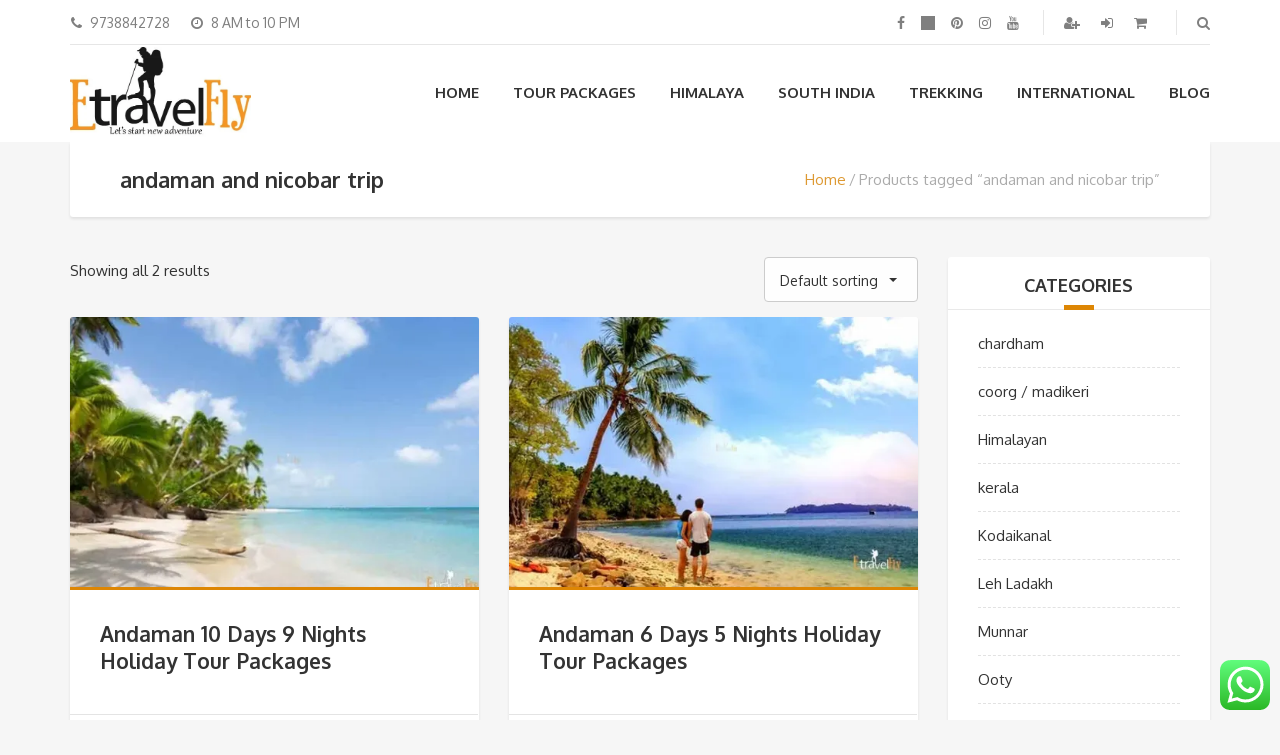

--- FILE ---
content_type: text/html
request_url: https://etravelfly.com/product-tag/andaman-and-nicobar-trip/
body_size: 21785
content:
<!DOCTYPE html>
<html lang="en">
<head>
<meta charset="UTF-8">
<meta name="viewport" content="width=device-width, initial-scale=1.0">
<meta name='robots' content='index, follow, max-image-preview:large, max-snippet:-1, max-video-preview:-1' />
<!-- Google Tag Manager for WordPress by gtm4wp.com -->
<script data-cfasync="false" data-pagespeed-no-defer>
var gtm4wp_datalayer_name = "dataLayer";
var dataLayer = dataLayer || [];
</script>
<!-- End Google Tag Manager for WordPress by gtm4wp.com --><script>window._wca = window._wca || [];</script>
<!-- This site is optimized with the Yoast SEO plugin v24.5 - https://yoast.com/wordpress/plugins/seo/ -->
<title>andaman and nicobar trip Archives - Etravelfly</title>
<link rel="canonical" href="https://etravelfly.com/product-tag/andaman-and-nicobar-trip/" />
<meta property="og:locale" content="en_US" />
<meta property="og:type" content="article" />
<meta property="og:title" content="andaman and nicobar trip Archives - Etravelfly" />
<meta property="og:url" content="https://etravelfly.com/product-tag/andaman-and-nicobar-trip/" />
<meta property="og:site_name" content="Etravelfly" />
<meta name="twitter:card" content="summary_large_image" />
<script type="application/ld+json" class="yoast-schema-graph">{"@context":"https://schema.org","@graph":[{"@type":"CollectionPage","@id":"https://etravelfly.com/product-tag/andaman-and-nicobar-trip/","url":"https://etravelfly.com/product-tag/andaman-and-nicobar-trip/","name":"andaman and nicobar trip Archives - Etravelfly","isPartOf":{"@id":"https://etravelfly.com/#website"},"primaryImageOfPage":{"@id":"https://etravelfly.com/product-tag/andaman-and-nicobar-trip/#primaryimage"},"image":{"@id":"https://etravelfly.com/product-tag/andaman-and-nicobar-trip/#primaryimage"},"thumbnailUrl":"https://etravelfly.com/wp-content/uploads/2022/10/Laxmanpur-Beach-5.jpg","breadcrumb":{"@id":"https://etravelfly.com/product-tag/andaman-and-nicobar-trip/#breadcrumb"},"inLanguage":"en"},{"@type":"ImageObject","inLanguage":"en","@id":"https://etravelfly.com/product-tag/andaman-and-nicobar-trip/#primaryimage","url":"https://etravelfly.com/wp-content/uploads/2022/10/Laxmanpur-Beach-5.jpg","contentUrl":"https://etravelfly.com/wp-content/uploads/2022/10/Laxmanpur-Beach-5.jpg","width":600,"height":360,"caption":"andaman nicobar tour package,andaman honeymoon package,andaman trip package,andaman holiday packages."},{"@type":"BreadcrumbList","@id":"https://etravelfly.com/product-tag/andaman-and-nicobar-trip/#breadcrumb","itemListElement":[{"@type":"ListItem","position":1,"name":"Home","item":"https://etravelfly.com/"},{"@type":"ListItem","position":2,"name":"andaman and nicobar trip"}]},{"@type":"WebSite","@id":"https://etravelfly.com/#website","url":"https://etravelfly.com/","name":"Etravelfly","description":"Let's start new adventure","publisher":{"@id":"https://etravelfly.com/#organization"},"potentialAction":[{"@type":"SearchAction","target":{"@type":"EntryPoint","urlTemplate":"https://etravelfly.com/?s={search_term_string}"},"query-input":{"@type":"PropertyValueSpecification","valueRequired":true,"valueName":"search_term_string"}}],"inLanguage":"en"},{"@type":"Organization","@id":"https://etravelfly.com/#organization","name":"Etravelfly","url":"https://etravelfly.com/","logo":{"@type":"ImageObject","inLanguage":"en","@id":"https://etravelfly.com/#/schema/logo/image/","url":"https://etravelfly.com/wp-content/uploads/2018/08/etravelfl.jpg","contentUrl":"https://etravelfly.com/wp-content/uploads/2018/08/etravelfl.jpg","width":200,"height":200,"caption":"Etravelfly"},"image":{"@id":"https://etravelfly.com/#/schema/logo/image/"}}]}</script>
<!-- / Yoast SEO plugin. -->
<link rel='dns-prefetch' href='//stats.wp.com' />
<link rel='dns-prefetch' href='//secure.gravatar.com' />
<link rel='dns-prefetch' href='//fonts.googleapis.com' />
<link rel='dns-prefetch' href='//v0.wordpress.com' />
<link rel='dns-prefetch' href='//i0.wp.com' />
<link rel='dns-prefetch' href='//c0.wp.com' />
<link rel="alternate" type="application/rss+xml" title="Etravelfly &raquo; Feed" href="https://etravelfly.com/feed/" />
<link rel="alternate" type="application/rss+xml" title="Etravelfly &raquo; Comments Feed" href="https://etravelfly.com/comments/feed/" />
<link rel="alternate" type="application/rss+xml" title="Etravelfly &raquo; andaman and nicobar trip Tag Feed" href="https://etravelfly.com/product-tag/andaman-and-nicobar-trip/feed/" />
<!-- <link rel='stylesheet' id='ht_ctc_main_css-css' href='https://etravelfly.com/wp-content/plugins/click-to-chat-for-whatsapp/new/inc/assets/css/main.css?ver=4.19' type='text/css' media='all' /> -->
<link rel="stylesheet" type="text/css" href="//etravelfly.com/wp-content/cache/wpfc-minified/quw621d4/dkd6u.css" media="all"/>
<link rel='stylesheet' id='wp-block-library-css' href='https://c0.wp.com/c/6.5.5/wp-includes/css/dist/block-library/style.min.css' type='text/css' media='all' />
<link rel='stylesheet' id='mediaelement-css' href='https://c0.wp.com/c/6.5.5/wp-includes/js/mediaelement/mediaelementplayer-legacy.min.css' type='text/css' media='all' />
<link rel='stylesheet' id='wp-mediaelement-css' href='https://c0.wp.com/c/6.5.5/wp-includes/js/mediaelement/wp-mediaelement.min.css' type='text/css' media='all' />
<style id='jetpack-sharing-buttons-style-inline-css' type='text/css'>
.jetpack-sharing-buttons__services-list{display:flex;flex-direction:row;flex-wrap:wrap;gap:0;list-style-type:none;margin:5px;padding:0}.jetpack-sharing-buttons__services-list.has-small-icon-size{font-size:12px}.jetpack-sharing-buttons__services-list.has-normal-icon-size{font-size:16px}.jetpack-sharing-buttons__services-list.has-large-icon-size{font-size:24px}.jetpack-sharing-buttons__services-list.has-huge-icon-size{font-size:36px}@media print{.jetpack-sharing-buttons__services-list{display:none!important}}.editor-styles-wrapper .wp-block-jetpack-sharing-buttons{gap:0;padding-inline-start:0}ul.jetpack-sharing-buttons__services-list.has-background{padding:1.25em 2.375em}
</style>
<!-- <link rel='stylesheet' id='font-awesome-css' href='https://etravelfly.com/wp-content/plugins/contact-widgets/assets/css/font-awesome.min.css?ver=4.7.0' type='text/css' media='all' /> -->
<link rel="stylesheet" type="text/css" href="//etravelfly.com/wp-content/cache/wpfc-minified/8awm7ba1/dkd6u.css" media="all"/>
<style id='classic-theme-styles-inline-css' type='text/css'>
/*! This file is auto-generated */
.wp-block-button__link{color:#fff;background-color:#32373c;border-radius:9999px;box-shadow:none;text-decoration:none;padding:calc(.667em + 2px) calc(1.333em + 2px);font-size:1.125em}.wp-block-file__button{background:#32373c;color:#fff;text-decoration:none}
</style>
<style id='global-styles-inline-css' type='text/css'>
body{--wp--preset--color--black: #000000;--wp--preset--color--cyan-bluish-gray: #abb8c3;--wp--preset--color--white: #ffffff;--wp--preset--color--pale-pink: #f78da7;--wp--preset--color--vivid-red: #cf2e2e;--wp--preset--color--luminous-vivid-orange: #ff6900;--wp--preset--color--luminous-vivid-amber: #fcb900;--wp--preset--color--light-green-cyan: #7bdcb5;--wp--preset--color--vivid-green-cyan: #00d084;--wp--preset--color--pale-cyan-blue: #8ed1fc;--wp--preset--color--vivid-cyan-blue: #0693e3;--wp--preset--color--vivid-purple: #9b51e0;--wp--preset--gradient--vivid-cyan-blue-to-vivid-purple: linear-gradient(135deg,rgba(6,147,227,1) 0%,rgb(155,81,224) 100%);--wp--preset--gradient--light-green-cyan-to-vivid-green-cyan: linear-gradient(135deg,rgb(122,220,180) 0%,rgb(0,208,130) 100%);--wp--preset--gradient--luminous-vivid-amber-to-luminous-vivid-orange: linear-gradient(135deg,rgba(252,185,0,1) 0%,rgba(255,105,0,1) 100%);--wp--preset--gradient--luminous-vivid-orange-to-vivid-red: linear-gradient(135deg,rgba(255,105,0,1) 0%,rgb(207,46,46) 100%);--wp--preset--gradient--very-light-gray-to-cyan-bluish-gray: linear-gradient(135deg,rgb(238,238,238) 0%,rgb(169,184,195) 100%);--wp--preset--gradient--cool-to-warm-spectrum: linear-gradient(135deg,rgb(74,234,220) 0%,rgb(151,120,209) 20%,rgb(207,42,186) 40%,rgb(238,44,130) 60%,rgb(251,105,98) 80%,rgb(254,248,76) 100%);--wp--preset--gradient--blush-light-purple: linear-gradient(135deg,rgb(255,206,236) 0%,rgb(152,150,240) 100%);--wp--preset--gradient--blush-bordeaux: linear-gradient(135deg,rgb(254,205,165) 0%,rgb(254,45,45) 50%,rgb(107,0,62) 100%);--wp--preset--gradient--luminous-dusk: linear-gradient(135deg,rgb(255,203,112) 0%,rgb(199,81,192) 50%,rgb(65,88,208) 100%);--wp--preset--gradient--pale-ocean: linear-gradient(135deg,rgb(255,245,203) 0%,rgb(182,227,212) 50%,rgb(51,167,181) 100%);--wp--preset--gradient--electric-grass: linear-gradient(135deg,rgb(202,248,128) 0%,rgb(113,206,126) 100%);--wp--preset--gradient--midnight: linear-gradient(135deg,rgb(2,3,129) 0%,rgb(40,116,252) 100%);--wp--preset--font-size--small: 13px;--wp--preset--font-size--medium: 20px;--wp--preset--font-size--large: 36px;--wp--preset--font-size--x-large: 42px;--wp--preset--font-family--inter: "Inter", sans-serif;--wp--preset--font-family--cardo: Cardo;--wp--preset--spacing--20: 0.44rem;--wp--preset--spacing--30: 0.67rem;--wp--preset--spacing--40: 1rem;--wp--preset--spacing--50: 1.5rem;--wp--preset--spacing--60: 2.25rem;--wp--preset--spacing--70: 3.38rem;--wp--preset--spacing--80: 5.06rem;--wp--preset--shadow--natural: 6px 6px 9px rgba(0, 0, 0, 0.2);--wp--preset--shadow--deep: 12px 12px 50px rgba(0, 0, 0, 0.4);--wp--preset--shadow--sharp: 6px 6px 0px rgba(0, 0, 0, 0.2);--wp--preset--shadow--outlined: 6px 6px 0px -3px rgba(255, 255, 255, 1), 6px 6px rgba(0, 0, 0, 1);--wp--preset--shadow--crisp: 6px 6px 0px rgba(0, 0, 0, 1);}:where(.is-layout-flex){gap: 0.5em;}:where(.is-layout-grid){gap: 0.5em;}body .is-layout-flex{display: flex;}body .is-layout-flex{flex-wrap: wrap;align-items: center;}body .is-layout-flex > *{margin: 0;}body .is-layout-grid{display: grid;}body .is-layout-grid > *{margin: 0;}:where(.wp-block-columns.is-layout-flex){gap: 2em;}:where(.wp-block-columns.is-layout-grid){gap: 2em;}:where(.wp-block-post-template.is-layout-flex){gap: 1.25em;}:where(.wp-block-post-template.is-layout-grid){gap: 1.25em;}.has-black-color{color: var(--wp--preset--color--black) !important;}.has-cyan-bluish-gray-color{color: var(--wp--preset--color--cyan-bluish-gray) !important;}.has-white-color{color: var(--wp--preset--color--white) !important;}.has-pale-pink-color{color: var(--wp--preset--color--pale-pink) !important;}.has-vivid-red-color{color: var(--wp--preset--color--vivid-red) !important;}.has-luminous-vivid-orange-color{color: var(--wp--preset--color--luminous-vivid-orange) !important;}.has-luminous-vivid-amber-color{color: var(--wp--preset--color--luminous-vivid-amber) !important;}.has-light-green-cyan-color{color: var(--wp--preset--color--light-green-cyan) !important;}.has-vivid-green-cyan-color{color: var(--wp--preset--color--vivid-green-cyan) !important;}.has-pale-cyan-blue-color{color: var(--wp--preset--color--pale-cyan-blue) !important;}.has-vivid-cyan-blue-color{color: var(--wp--preset--color--vivid-cyan-blue) !important;}.has-vivid-purple-color{color: var(--wp--preset--color--vivid-purple) !important;}.has-black-background-color{background-color: var(--wp--preset--color--black) !important;}.has-cyan-bluish-gray-background-color{background-color: var(--wp--preset--color--cyan-bluish-gray) !important;}.has-white-background-color{background-color: var(--wp--preset--color--white) !important;}.has-pale-pink-background-color{background-color: var(--wp--preset--color--pale-pink) !important;}.has-vivid-red-background-color{background-color: var(--wp--preset--color--vivid-red) !important;}.has-luminous-vivid-orange-background-color{background-color: var(--wp--preset--color--luminous-vivid-orange) !important;}.has-luminous-vivid-amber-background-color{background-color: var(--wp--preset--color--luminous-vivid-amber) !important;}.has-light-green-cyan-background-color{background-color: var(--wp--preset--color--light-green-cyan) !important;}.has-vivid-green-cyan-background-color{background-color: var(--wp--preset--color--vivid-green-cyan) !important;}.has-pale-cyan-blue-background-color{background-color: var(--wp--preset--color--pale-cyan-blue) !important;}.has-vivid-cyan-blue-background-color{background-color: var(--wp--preset--color--vivid-cyan-blue) !important;}.has-vivid-purple-background-color{background-color: var(--wp--preset--color--vivid-purple) !important;}.has-black-border-color{border-color: var(--wp--preset--color--black) !important;}.has-cyan-bluish-gray-border-color{border-color: var(--wp--preset--color--cyan-bluish-gray) !important;}.has-white-border-color{border-color: var(--wp--preset--color--white) !important;}.has-pale-pink-border-color{border-color: var(--wp--preset--color--pale-pink) !important;}.has-vivid-red-border-color{border-color: var(--wp--preset--color--vivid-red) !important;}.has-luminous-vivid-orange-border-color{border-color: var(--wp--preset--color--luminous-vivid-orange) !important;}.has-luminous-vivid-amber-border-color{border-color: var(--wp--preset--color--luminous-vivid-amber) !important;}.has-light-green-cyan-border-color{border-color: var(--wp--preset--color--light-green-cyan) !important;}.has-vivid-green-cyan-border-color{border-color: var(--wp--preset--color--vivid-green-cyan) !important;}.has-pale-cyan-blue-border-color{border-color: var(--wp--preset--color--pale-cyan-blue) !important;}.has-vivid-cyan-blue-border-color{border-color: var(--wp--preset--color--vivid-cyan-blue) !important;}.has-vivid-purple-border-color{border-color: var(--wp--preset--color--vivid-purple) !important;}.has-vivid-cyan-blue-to-vivid-purple-gradient-background{background: var(--wp--preset--gradient--vivid-cyan-blue-to-vivid-purple) !important;}.has-light-green-cyan-to-vivid-green-cyan-gradient-background{background: var(--wp--preset--gradient--light-green-cyan-to-vivid-green-cyan) !important;}.has-luminous-vivid-amber-to-luminous-vivid-orange-gradient-background{background: var(--wp--preset--gradient--luminous-vivid-amber-to-luminous-vivid-orange) !important;}.has-luminous-vivid-orange-to-vivid-red-gradient-background{background: var(--wp--preset--gradient--luminous-vivid-orange-to-vivid-red) !important;}.has-very-light-gray-to-cyan-bluish-gray-gradient-background{background: var(--wp--preset--gradient--very-light-gray-to-cyan-bluish-gray) !important;}.has-cool-to-warm-spectrum-gradient-background{background: var(--wp--preset--gradient--cool-to-warm-spectrum) !important;}.has-blush-light-purple-gradient-background{background: var(--wp--preset--gradient--blush-light-purple) !important;}.has-blush-bordeaux-gradient-background{background: var(--wp--preset--gradient--blush-bordeaux) !important;}.has-luminous-dusk-gradient-background{background: var(--wp--preset--gradient--luminous-dusk) !important;}.has-pale-ocean-gradient-background{background: var(--wp--preset--gradient--pale-ocean) !important;}.has-electric-grass-gradient-background{background: var(--wp--preset--gradient--electric-grass) !important;}.has-midnight-gradient-background{background: var(--wp--preset--gradient--midnight) !important;}.has-small-font-size{font-size: var(--wp--preset--font-size--small) !important;}.has-medium-font-size{font-size: var(--wp--preset--font-size--medium) !important;}.has-large-font-size{font-size: var(--wp--preset--font-size--large) !important;}.has-x-large-font-size{font-size: var(--wp--preset--font-size--x-large) !important;}
.wp-block-navigation a:where(:not(.wp-element-button)){color: inherit;}
:where(.wp-block-post-template.is-layout-flex){gap: 1.25em;}:where(.wp-block-post-template.is-layout-grid){gap: 1.25em;}
:where(.wp-block-columns.is-layout-flex){gap: 2em;}:where(.wp-block-columns.is-layout-grid){gap: 2em;}
.wp-block-pullquote{font-size: 1.5em;line-height: 1.6;}
</style>
<!-- <link rel='stylesheet' id='contact-form-7-css' href='https://etravelfly.com/wp-content/plugins/contact-form-7/includes/css/styles.css?ver=5.9.8' type='text/css' media='all' /> -->
<!-- <link rel='stylesheet' id='awcdp-frontend-css' href='https://etravelfly.com/wp-content/plugins/deposits-partial-payments-for-woocommerce/assets/css/frontend.css?ver=1.1.26' type='text/css' media='all' /> -->
<!-- <link rel='stylesheet' id='tiered-pricing-table-front-css-css' href='https://etravelfly.com/wp-content/plugins/tier-pricing-table/assets/frontend/main.css?ver=5.1.6' type='text/css' media='all' /> -->
<link rel="stylesheet" type="text/css" href="//etravelfly.com/wp-content/cache/wpfc-minified/1nfaobhb/dkd6u.css" media="all"/>
<link rel='stylesheet' id='woocommerce-layout-css' href='https://c0.wp.com/p/woocommerce/9.2.3/assets/css/woocommerce-layout.css' type='text/css' media='all' />
<style id='woocommerce-layout-inline-css' type='text/css'>
.infinite-scroll .woocommerce-pagination {
display: none;
}
</style>
<link rel='stylesheet' id='woocommerce-smallscreen-css' href='https://c0.wp.com/p/woocommerce/9.2.3/assets/css/woocommerce-smallscreen.css' type='text/css' media='only screen and (max-width: 768px)' />
<link rel='stylesheet' id='woocommerce-general-css' href='https://c0.wp.com/p/woocommerce/9.2.3/assets/css/woocommerce.css' type='text/css' media='all' />
<style id='woocommerce-inline-inline-css' type='text/css'>
.woocommerce form .form-row .required { visibility: visible; }
</style>
<!-- <link rel='stylesheet' id='theme-addons-css' href='https://etravelfly.com/wp-content/themes/adventure-tours/assets/csslib/theme-addons.min.css?ver=3.1.5' type='text/css' media='all' /> -->
<!-- <link rel='stylesheet' id='adventure-tours-style-css' href='//etravelfly.com/wp-content/uploads/adventure-tours-assets/main-custom.css?ver=6.5.5' type='text/css' media='all' /> -->
<link rel="stylesheet" type="text/css" href="//etravelfly.com/wp-content/cache/wpfc-minified/kofzkpg8/dkd6u.css" media="all"/>
<link rel='stylesheet' id='theme-font-google-fonts-css' href='//fonts.googleapis.com/css?family=Oxygen%3A400normal%2C700normal%7CKaushan+Script%3A400normal&#038;ver=6.5.5' type='text/css' media='all' />
<!-- <link rel='stylesheet' id='icons-font-6c7272edb1d3668341ada39f97fe5ff7-css' href='https://etravelfly.com/wp-content/themes/adventure-tours/assets/csslib/adventure-tours-icons.css?ver=6.5.5' type='text/css' media='all' /> -->
<!-- <link rel='stylesheet' id='wpcw-css' href='https://etravelfly.com/wp-content/plugins/contact-widgets/assets/css/style.min.css?ver=1.0.1' type='text/css' media='all' /> -->
<link rel="stylesheet" type="text/css" href="//etravelfly.com/wp-content/cache/wpfc-minified/mk3fd0wp/dkd6u.css" media="all"/>
<link rel='stylesheet' id='jetpack-subscriptions-css' href='https://c0.wp.com/p/jetpack/13.8/modules/subscriptions/subscriptions.css' type='text/css' media='all' />
<!-- <link rel='stylesheet' id='js_composer_front-css' href='https://etravelfly.com/wp-content/plugins/js_composer/assets/css/js_composer.min.css?ver=8.0' type='text/css' media='all' /> -->
<link rel="stylesheet" type="text/css" href="//etravelfly.com/wp-content/cache/wpfc-minified/duofdwaz/dkd6u.css" media="all"/>
<style id='rocket-lazyload-inline-css' type='text/css'>
.rll-youtube-player{position:relative;padding-bottom:56.23%;height:0;overflow:hidden;max-width:100%;}.rll-youtube-player:focus-within{outline: 2px solid currentColor;outline-offset: 5px;}.rll-youtube-player iframe{position:absolute;top:0;left:0;width:100%;height:100%;z-index:100;background:0 0}.rll-youtube-player img{bottom:0;display:block;left:0;margin:auto;max-width:100%;width:100%;position:absolute;right:0;top:0;border:none;height:auto;-webkit-transition:.4s all;-moz-transition:.4s all;transition:.4s all}.rll-youtube-player img:hover{-webkit-filter:brightness(75%)}.rll-youtube-player .play{height:100%;width:100%;left:0;top:0;position:absolute;background:url(https://etravelfly.com/wp-content/plugins/rocket-lazy-load/assets/img/youtube.png) no-repeat center;background-color: transparent !important;cursor:pointer;border:none;}
</style>
<script type="text/javascript" src="https://c0.wp.com/c/6.5.5/wp-includes/js/jquery/jquery.min.js" id="jquery-core-js"></script>
<script type="text/javascript" src="https://c0.wp.com/c/6.5.5/wp-includes/js/jquery/jquery-migrate.min.js" id="jquery-migrate-js"></script>
<script type="text/javascript" src="//etravelfly.com/wp-content/plugins/revslider/sr6/assets/js/rbtools.min.js?ver=6.7.21" async id="tp-tools-js"></script>
<script type="text/javascript" src="//etravelfly.com/wp-content/plugins/revslider/sr6/assets/js/rs6.min.js?ver=6.7.21" async id="revmin-js"></script>
<script type="text/javascript" id="tiered-pricing-table-front-js-js-extra">
/* <![CDATA[ */
var tieredPricingGlobalData = {"loadVariationTieredPricingNonce":"2a302c7edd","isPremium":"no","currencyOptions":{"currency_symbol":"&#8377;","decimal_separator":".","thousand_separator":",","decimals":0,"price_format":"%2$s&nbsp;%1$s","trim_zeros":false},"supportedVariableProductTypes":["variable","variable-subscription"],"supportedSimpleProductTypes":["simple","variation","subscription","subscription-variation"]};
/* ]]> */
</script>
<script type="text/javascript" src="https://etravelfly.com/wp-content/plugins/tier-pricing-table/assets/frontend/product-tiered-pricing-table.min.js?ver=5.1.6" id="tiered-pricing-table-front-js-js"></script>
<script type="text/javascript" src="https://c0.wp.com/p/woocommerce/9.2.3/assets/js/jquery-blockui/jquery.blockUI.min.js" id="jquery-blockui-js" data-wp-strategy="defer"></script>
<script type="text/javascript" id="wc-add-to-cart-js-extra">
/* <![CDATA[ */
var wc_add_to_cart_params = {"ajax_url":"\/wp-admin\/admin-ajax.php","wc_ajax_url":"\/?wc-ajax=%%endpoint%%","i18n_view_cart":"View cart","cart_url":"https:\/\/etravelfly.com\/cart\/","is_cart":"","cart_redirect_after_add":"no"};
/* ]]> */
</script>
<script type="text/javascript" src="https://c0.wp.com/p/woocommerce/9.2.3/assets/js/frontend/add-to-cart.min.js" id="wc-add-to-cart-js" data-wp-strategy="defer"></script>
<script type="text/javascript" src="https://c0.wp.com/p/woocommerce/9.2.3/assets/js/js-cookie/js.cookie.min.js" id="js-cookie-js" defer="defer" data-wp-strategy="defer"></script>
<script type="text/javascript" id="woocommerce-js-extra">
/* <![CDATA[ */
var woocommerce_params = {"ajax_url":"\/wp-admin\/admin-ajax.php","wc_ajax_url":"\/?wc-ajax=%%endpoint%%"};
/* ]]> */
</script>
<script type="text/javascript" src="https://c0.wp.com/p/woocommerce/9.2.3/assets/js/frontend/woocommerce.min.js" id="woocommerce-js" defer="defer" data-wp-strategy="defer"></script>
<script type="text/javascript" src="https://etravelfly.com/wp-content/plugins/js_composer/assets/js/vendors/woocommerce-add-to-cart.js?ver=8.0" id="vc_woocommerce-add-to-cart-js-js"></script>
<script type="text/javascript" src="https://stats.wp.com/s-202511.js" id="woocommerce-analytics-js" defer="defer" data-wp-strategy="defer"></script>
<script></script><link rel="https://api.w.org/" href="https://etravelfly.com/wp-json/" /><link rel="alternate" type="application/json" href="https://etravelfly.com/wp-json/wp/v2/product_tag/3600" /><link rel="EditURI" type="application/rsd+xml" title="RSD" href="https://etravelfly.com/xmlrpc.php?rsd" />
<meta name="generator" content="WordPress 6.5.5" />
<meta name="generator" content="WooCommerce 9.2.3" />
<style>img#wpstats{display:none}</style>
<!-- Google Tag Manager for WordPress by gtm4wp.com -->
<!-- GTM Container placement set to footer -->
<script data-cfasync="false" data-pagespeed-no-defer type="text/javascript">
var dataLayer_content = {"pagePostType":"product","pagePostType2":"tax-product","pageCategory":[]};
dataLayer.push( dataLayer_content );
</script>
<script data-cfasync="false">
(function(w,d,s,l,i){w[l]=w[l]||[];w[l].push({'gtm.start':
new Date().getTime(),event:'gtm.js'});var f=d.getElementsByTagName(s)[0],
j=d.createElement(s),dl=l!='dataLayer'?'&l='+l:'';j.async=true;j.src=
'//www.googletagmanager.com/gtm.js?id='+i+dl;f.parentNode.insertBefore(j,f);
})(window,document,'script','dataLayer','GTM-NTNGVRZ');
</script>
<!-- End Google Tag Manager for WordPress by gtm4wp.com --><!-- Google site verification - Google for WooCommerce -->
<meta name="google-site-verification" content="tRKoN-MNB92LT0Zt_skTCssJwgYH4N2Nb3A9En_hRss" />
<noscript><style>.woocommerce-product-gallery{ opacity: 1 !important; }</style></noscript>
<style type="text/css">.recentcomments a{display:inline !important;padding:0 !important;margin:0 !important;}</style><meta name="generator" content="Powered by WPBakery Page Builder - drag and drop page builder for WordPress."/>
<meta name="generator" content="Powered by Slider Revolution 6.7.21 - responsive, Mobile-Friendly Slider Plugin for WordPress with comfortable drag and drop interface." />
<style id='wp-fonts-local' type='text/css'>
@font-face{font-family:Inter;font-style:normal;font-weight:300 900;font-display:fallback;src:url('https://etravelfly.com/wp-content/plugins/woocommerce/assets/fonts/Inter-VariableFont_slnt,wght.woff2') format('woff2');font-stretch:normal;}
@font-face{font-family:Cardo;font-style:normal;font-weight:400;font-display:fallback;src:url('https://etravelfly.com/wp-content/plugins/woocommerce/assets/fonts/cardo_normal_400.woff2') format('woff2');}
</style>
<link rel="icon" href="https://etravelfly.com/wp-content/uploads/2019/06/cropped-etravel1234-32x32.jpg" sizes="32x32" />
<link rel="icon" href="https://etravelfly.com/wp-content/uploads/2019/06/cropped-etravel1234-192x192.jpg" sizes="192x192" />
<link rel="apple-touch-icon" href="https://etravelfly.com/wp-content/uploads/2019/06/cropped-etravel1234-180x180.jpg" />
<meta name="msapplication-TileImage" content="https://etravelfly.com/wp-content/uploads/2019/06/cropped-etravel1234-270x270.jpg" />
<script>function setREVStartSize(e){
//window.requestAnimationFrame(function() {
window.RSIW = window.RSIW===undefined ? window.innerWidth : window.RSIW;
window.RSIH = window.RSIH===undefined ? window.innerHeight : window.RSIH;
try {
var pw = document.getElementById(e.c).parentNode.offsetWidth,
newh;
pw = pw===0 || isNaN(pw) || (e.l=="fullwidth" || e.layout=="fullwidth") ? window.RSIW : pw;
e.tabw = e.tabw===undefined ? 0 : parseInt(e.tabw);
e.thumbw = e.thumbw===undefined ? 0 : parseInt(e.thumbw);
e.tabh = e.tabh===undefined ? 0 : parseInt(e.tabh);
e.thumbh = e.thumbh===undefined ? 0 : parseInt(e.thumbh);
e.tabhide = e.tabhide===undefined ? 0 : parseInt(e.tabhide);
e.thumbhide = e.thumbhide===undefined ? 0 : parseInt(e.thumbhide);
e.mh = e.mh===undefined || e.mh=="" || e.mh==="auto" ? 0 : parseInt(e.mh,0);
if(e.layout==="fullscreen" || e.l==="fullscreen")
newh = Math.max(e.mh,window.RSIH);
else{
e.gw = Array.isArray(e.gw) ? e.gw : [e.gw];
for (var i in e.rl) if (e.gw[i]===undefined || e.gw[i]===0) e.gw[i] = e.gw[i-1];
e.gh = e.el===undefined || e.el==="" || (Array.isArray(e.el) && e.el.length==0)? e.gh : e.el;
e.gh = Array.isArray(e.gh) ? e.gh : [e.gh];
for (var i in e.rl) if (e.gh[i]===undefined || e.gh[i]===0) e.gh[i] = e.gh[i-1];
var nl = new Array(e.rl.length),
ix = 0,
sl;
e.tabw = e.tabhide>=pw ? 0 : e.tabw;
e.thumbw = e.thumbhide>=pw ? 0 : e.thumbw;
e.tabh = e.tabhide>=pw ? 0 : e.tabh;
e.thumbh = e.thumbhide>=pw ? 0 : e.thumbh;
for (var i in e.rl) nl[i] = e.rl[i]<window.RSIW ? 0 : e.rl[i];
sl = nl[0];
for (var i in nl) if (sl>nl[i] && nl[i]>0) { sl = nl[i]; ix=i;}
var m = pw>(e.gw[ix]+e.tabw+e.thumbw) ? 1 : (pw-(e.tabw+e.thumbw)) / (e.gw[ix]);
newh =  (e.gh[ix] * m) + (e.tabh + e.thumbh);
}
var el = document.getElementById(e.c);
if (el!==null && el) el.style.height = newh+"px";
el = document.getElementById(e.c+"_wrapper");
if (el!==null && el) {
el.style.height = newh+"px";
el.style.display = "block";
}
} catch(e){
console.log("Failure at Presize of Slider:" + e)
}
//});
};</script>
<style type="text/css" id="wp-custom-css">
.button, input[type="submit"]{
color:inherit;
}		</style>
<noscript><style> .wpb_animate_when_almost_visible { opacity: 1; }</style></noscript>
<!-- Global site tag (gtag.js) - Google Ads: AW-798467091 - Google for WooCommerce -->
<script async src="https://www.googletagmanager.com/gtag/js?id=AW-798467091"></script>
<script>
window.dataLayer = window.dataLayer || [];
function gtag() { dataLayer.push(arguments); }
gtag( 'consent', 'default', {
analytics_storage: 'denied',
ad_storage: 'denied',
ad_user_data: 'denied',
ad_personalization: 'denied',
region: ['AT', 'BE', 'BG', 'HR', 'CY', 'CZ', 'DK', 'EE', 'FI', 'FR', 'DE', 'GR', 'HU', 'IS', 'IE', 'IT', 'LV', 'LI', 'LT', 'LU', 'MT', 'NL', 'NO', 'PL', 'PT', 'RO', 'SK', 'SI', 'ES', 'SE', 'GB', 'CH'],
wait_for_update: 500,
} );
gtag('js', new Date());
gtag('set', 'developer_id.dOGY3NW', true);
gtag("config", "AW-798467091", { "groups": "GLA", "send_page_view": false });		</script>
<noscript><style id="rocket-lazyload-nojs-css">.rll-youtube-player, [data-lazy-src]{display:none !important;}</style></noscript></head>
<body class="archive tax-product_tag term-andaman-and-nicobar-trip term-3600 theme-adventure-tours woocommerce woocommerce-page woocommerce-no-js wpb-js-composer js-comp-ver-8.0 vc_responsive">
<div class="layout-content">
<div class="header-wrap"><div class="header-wrap__backlog"></div><header class="header" role="banner">
<div class="container">
<div class="header__info">
<div class="header__info__items-left"><div class="header__info__item header__info__item--phone"><i class="fa fa-phone"></i>9738842728</div><div class="header__info__item header__info__item--clock"><i class="fa fa-clock-o"></i>8 AM  to 10 PM </div></div>
<div class="header__info__items-right">
<div class="header__info__item header__info__item--delimiter header__info__item--social-icons"><a href="https://www.facebook.com/Etravelfly-201152137348155/"><i class="fa fa-facebook"></i></a><a href="https://twitter.com/etravelfly"><i class="fa fa-twitter"></i></a><a href="https://www.pinterest.ca/kannagp/boards/"><i class="fa fa-pinterest"></i></a><a href="https://www.instagram.com/etravelfly/"><i class="fa fa-instagram"></i></a><a href="https://www.youtube.com/channel/UC67tovfhLU0kavTMWe6OuiQ?view_as=subscriber"><i class="fa fa-youtube"></i></a></div>		<div class="header__info__item header__info__item--delimiter header__info__item--shoping-cart">
<a href="https://etravelfly.com/my-account/" class="header__info__item__account-icon" title="Signup"><i class="fa fa-user-plus"></i></a><a href="https://etravelfly.com/my-account/" class="header__info__item__account-icon" title="Login"><i class="fa fa-sign-in"></i></a><a href="https://etravelfly.com/cart/"><i class="fa fa-shopping-cart"></i></a></div>
<div class="header__info__item header__info__item--delimiter header__info__item--search"><a href="#search-form-header" class="popup-search-form" data-effect="mfp-zoom-in"><i class="fa fa-search"></i></a></div>
<div id="search-form-header" class="search-form-popup search-form-popup--hide mfp-with-anim mfp-hide ">
<form role="search" method="get" class="search-form" action="https://etravelfly.com/">
<label>
<span class="screen-reader-text">Search for:</span>
<input type="search" class="search-field" placeholder="Search &hellip;" value="" name="s" />
</label>
<input type="submit" class="search-submit" value="Search" />
</form></div>
</div>
</div>
<div class="header__content-wrap">
<div class="row">
<div class="col-md-12 header__content">
<div class="logo logo--image"><a id="logoLink" href="https://etravelfly.com/"><img id="normalImageLogo" src="data:image/svg+xml,%3Csvg%20xmlns='http://www.w3.org/2000/svg'%20viewBox='0%200%200%200'%3E%3C/svg%3E" alt="Etravelfly" title="Let&#039;s start new adventure" data-lazy-src="http://etravelfly.com/wp-content/uploads/2019/10/etravelfly-360.jpeg"><noscript><img id="normalImageLogo" src="http://etravelfly.com/wp-content/uploads/2019/10/etravelfly-360.jpeg" alt="Etravelfly" title="Let&#039;s start new adventure"></noscript><img id="retinaImageLogo" src="data:image/svg+xml,%3Csvg%20xmlns='http://www.w3.org/2000/svg'%20viewBox='0%200%200%200'%3E%3C/svg%3E" alt="Etravelfly" title="Let&#039;s start new adventure" data-lazy-src="http://etravelfly.com/wp-content/uploads/2019/10/etravelfly-360.jpeg"><noscript><img id="retinaImageLogo" src="http://etravelfly.com/wp-content/uploads/2019/10/etravelfly-360.jpeg" alt="Etravelfly" title="Let&#039;s start new adventure"></noscript></a></div>										<nav class="main-nav-header" role="navigation">
<ul id="navigation" class="main-nav"><li id="menu-item-1580" class="menu-item menu-item-type-post_type menu-item-object-page menu-item-home menu-item-1580"><a href="https://etravelfly.com/">Home</a></li>
<li id="menu-item-1237" class="menu-item menu-item-type-post_type menu-item-object-page menu-item-has-children menu-item-1237"><a href="https://etravelfly.com/tours/">Tour Packages</a>
<ul class="sub-menu">
<li id="menu-item-1586" class="menu-item menu-item-type-custom menu-item-object-custom menu-item-has-children menu-item-1586"><a href="http://etravelfly.com/tour-category/kerala/">Kerala</a>
<ul class="sub-menu">
<li id="menu-item-1589" class="menu-item menu-item-type-custom menu-item-object-custom menu-item-1589"><a href="http://etravelfly.com/tour-category/munnar/">Munnar</a></li>
</ul>
</li>
</ul>
</li>
<li id="menu-item-8785" class="menu-item menu-item-type-custom menu-item-object-custom menu-item-has-children menu-item-8785"><a href="https://etravelfly.com/himalaya-tour-packages/">Himalaya</a>
<ul class="sub-menu">
<li id="menu-item-8806" class="menu-item menu-item-type-custom menu-item-object-custom menu-item-8806"><a href="https://etravelfly.com/leh-ladakh-packages/">Leh Ladakh Packages</a></li>
<li id="menu-item-8796" class="menu-item menu-item-type-custom menu-item-object-custom menu-item-has-children menu-item-8796"><a href="https://etravelfly.com/char-dham-yatra-packages/">Char Dham Yatra</a>
<ul class="sub-menu">
<li id="menu-item-8809" class="menu-item menu-item-type-custom menu-item-object-custom menu-item-8809"><a href="https://etravelfly.com/thailand-packages/">International Tour</a></li>
</ul>
</li>
</ul>
</li>
<li id="menu-item-8786" class="menu-item menu-item-type-custom menu-item-object-custom menu-item-has-children menu-item-8786"><a href="https://etravelfly.com/south-india-tour-packages/">South India</a>
<ul class="sub-menu">
<li id="menu-item-8801" class="menu-item menu-item-type-custom menu-item-object-custom menu-item-8801"><a href="https://etravelfly.com/kerala-packages/">Kerala Packages</a></li>
<li id="menu-item-8798" class="menu-item menu-item-type-custom menu-item-object-custom menu-item-8798"><a href="https://etravelfly.com/coorg-madikeri-packages/">Coorg Packages</a></li>
<li id="menu-item-8797" class="menu-item menu-item-type-custom menu-item-object-custom menu-item-8797"><a href="https://etravelfly.com/chikmagalur-tour-packages/chikmagalur-tour-packages-itinerary-holiday-sightseeing/">Chikmagalur Packages</a></li>
<li id="menu-item-8808" class="menu-item menu-item-type-custom menu-item-object-custom menu-item-8808"><a href="https://etravelfly.com/ooty-tour-packages/">Ooty Packages</a></li>
<li id="menu-item-8803" class="menu-item menu-item-type-custom menu-item-object-custom menu-item-8803"><a href="https://etravelfly.com/kodaikanal-tour-packages-sightseeing-holiday-tour-packages/">Kodaikanal Packages</a></li>
</ul>
</li>
<li id="menu-item-8789" class="menu-item menu-item-type-custom menu-item-object-custom menu-item-has-children menu-item-8789"><a href="https://etravelfly.com/trekking-himalayan-trekking-trekking-in-india/">Trekking</a>
<ul class="sub-menu">
<li id="menu-item-1595" class="menu-item menu-item-type-custom menu-item-object-custom menu-item-has-children menu-item-1595"><a href="https://etravelfly.com/trekking-himalayan-trekking-trekking-in-india/">Himalaya-Trek</a>
<ul class="sub-menu">
<li id="menu-item-8790" class="menu-item menu-item-type-custom menu-item-object-custom menu-item-8790"><a href="https://etravelfly.com/brahmatal-trek-himalayas-winter-treks/">Brahmatal Trek</a></li>
<li id="menu-item-8799" class="menu-item menu-item-type-custom menu-item-object-custom menu-item-8799"><a href="https://etravelfly.com/kedarkantha-trek-himalayas-winter-treks-etravelfly/">Kedarkantha Trek</a></li>
<li id="menu-item-8795" class="menu-item menu-item-type-custom menu-item-object-custom menu-item-8795"><a href="https://etravelfly.com/chandrashilla-trek-chopta-tungnath-himalayas-winter-treks/">Chandrashila Trek</a></li>
<li id="menu-item-1597" class="menu-item menu-item-type-custom menu-item-object-custom menu-item-1597"><a href="http://etravelfly.com/tour-category/valley-of-flower-trek/">Valley-of-flower-trek</a></li>
<li id="menu-item-8793" class="menu-item menu-item-type-custom menu-item-object-custom menu-item-8793"><a href="https://etravelfly.com/bedni-bugyal-trek/">Bedni Bugyal Trek</a></li>
<li id="menu-item-1596" class="menu-item menu-item-type-custom menu-item-object-custom menu-item-1596"><a href="http://etravelfly.com/tour-category/roopkund-trek/">Roopkund-trek</a></li>
<li id="menu-item-8802" class="menu-item menu-item-type-custom menu-item-object-custom menu-item-8802"><a href="https://etravelfly.com/khaliya-top-trek-himalayas-trek/">Khaliya Top Trek</a></li>
<li id="menu-item-8807" class="menu-item menu-item-type-custom menu-item-object-custom menu-item-8807"><a href="https://etravelfly.com/nag-tibba-trek-himalayas-trek-etravelfly/">Nag Tibba Trek</a></li>
</ul>
</li>
<li id="menu-item-1587" class="menu-item menu-item-type-custom menu-item-object-custom menu-item-has-children menu-item-1587"><a href="https://etravelfly.com/trekking-himalayan-trekking-trekking-in-india/">karnataka Trek</a>
<ul class="sub-menu">
<li id="menu-item-1592" class="menu-item menu-item-type-custom menu-item-object-custom menu-item-1592"><a href="http://etravelfly.com/tour-category/kodachadri-trekking/">kodachadri-trekking</a></li>
<li id="menu-item-1591" class="menu-item menu-item-type-custom menu-item-object-custom menu-item-1591"><a href="http://etravelfly.com/tour-category/gokarna-beach-trekking/">gokarna-beach-trekking</a></li>
<li id="menu-item-1593" class="menu-item menu-item-type-custom menu-item-object-custom menu-item-1593"><a href="http://etravelfly.com/tour-category/kudremukh-trek/">kudremukh trek</a></li>
<li id="menu-item-1594" class="menu-item menu-item-type-custom menu-item-object-custom menu-item-1594"><a href="http://etravelfly.com/tour-category/kumara-parvatha-trekking/">kumara parvatha trekking</a></li>
<li id="menu-item-8804" class="menu-item menu-item-type-custom menu-item-object-custom menu-item-8804"><a href="https://etravelfly.com/kolukkumalai/">kolukkumalai Trek</a></li>
<li id="menu-item-8805" class="menu-item menu-item-type-custom menu-item-object-custom menu-item-8805"><a href="https://etravelfly.com/kolukkumalai/meesapulimala/">Meesapulimala Trek</a></li>
</ul>
</li>
</ul>
</li>
<li id="menu-item-9847" class="menu-item menu-item-type-custom menu-item-object-custom menu-item-9847"><a href="http://etravelfly.com/thailand-packages/">International</a></li>
<li id="menu-item-1640" class="menu-item menu-item-type-post_type menu-item-object-page menu-item-has-children menu-item-1640"><a href="https://etravelfly.com/blog/">Blog</a>
<ul class="sub-menu">
<li id="menu-item-1243" class="menu-item menu-item-type-post_type menu-item-object-page menu-item-1243"><a href="https://etravelfly.com/my-account/">My account</a></li>
<li id="menu-item-2270" class="menu-item menu-item-type-post_type menu-item-object-page menu-item-2270"><a href="https://etravelfly.com/contact-us/">Contact Us</a></li>
</ul>
</li>
</ul>					</nav>
<div class="clearfix"></div>
</div><!-- .header__content -->
</div>
</div><!-- .header__content-wrap -->
</div><!-- .container -->
</header>
</div>
<div class="container">
<div class="row">
<div class="col-md-12">
<div class="header-section padding-left padding-right">
<div class="header-section__content header-section__content--breadcrumbs">
<div class="header-section__title-wrap--breadcrumbs"><h1 class="header-section__title">andaman and nicobar trip</h1></div><div class="breadcrumbs-wrap"><div class="breadcrumbs"><ul><li><a href="https://etravelfly.com">Home</a></li><li>Products tagged &ldquo;andaman and nicobar trip&rdquo;</li></ul></div></div>				</div>
</div>
</div>
</div>
</div>
<div class="container layout-container margin-top margin-bottom">
<div class="row"><main class="col-md-9" role="main">
<header class="woocommerce-products-header">
</header>
<div class="row">
<div class="col-xs-12"><div class="woocommerce-notices-wrapper"></div><p class="woocommerce-result-count">
Showing all 2 results</p>
<form class="woocommerce-ordering" method="get">
<select name="orderby" class="orderby" aria-label="Shop order">
<option value="menu_order"  selected='selected'>Default sorting</option>
<option value="popularity" >Sort by popularity</option>
<option value="rating" >Sort by average rating</option>
<option value="date" >Sort by latest</option>
<option value="price" >Sort by price: low to high</option>
<option value="price-desc" >Sort by price: high to low</option>
</select>
<input type="hidden" name="paged" value="1" />
</form>
</div>
</div>
<div class="row">							<div class="atgrid">
<div class="atgrid__item-wrap atgrid__item-wrap--product col-xs-6 col-md-6">
<div class="atgrid__item product type-product post-14341 status-publish last instock product_cat-uncategorized product_tag-3-nights-4-days-andaman-package product_tag-5-nights-6-days-andaman-package product_tag-6-nights-7-days-andaman-honeymoon-package product_tag-7-nights-8-days-andaman-package product_tag-a-trip-to-andaman product_tag-andaman-4-nights-5-days-package product_tag-andaman-and-nicobar-cruise-packages product_tag-andaman-and-nicobar-for-honeymoon product_tag-andaman-and-nicobar-holiday-package product_tag-andaman-and-nicobar-honeymoon-package product_tag-andaman-and-nicobar-islands-honeymoon product_tag-andaman-and-nicobar-islands-honeymoon-packages product_tag-andaman-and-nicobar-islands-package product_tag-andaman-and-nicobar-islands-package-cost product_tag-andaman-and-nicobar-islands-package-for-couple product_tag-andaman-and-nicobar-islands-tour-packages product_tag-andaman-and-nicobar-islands-tour-packages-from-kolkata product_tag-andaman-and-nicobar-islands-trip product_tag-andaman-and-nicobar-islands-trip-cost product_tag-andaman-and-nicobar-islands-trip-package product_tag-andaman-and-nicobar-make-my-trip product_tag-andaman-and-nicobar-package product_tag-andaman-and-nicobar-package-for-couple product_tag-andaman-and-nicobar-package-for-family product_tag-andaman-and-nicobar-package-from-bangalore product_tag-andaman-and-nicobar-package-from-delhi product_tag-andaman-and-nicobar-tour product_tag-andaman-and-nicobar-tour-package-for-couple product_tag-andaman-and-nicobar-tour-package-from-hyderabad product_tag-andaman-and-nicobar-tour-packages product_tag-andaman-and-nicobar-travel-package product_tag-andaman-and-nicobar-trip product_tag-andaman-and-nicobar-trip-budget product_tag-andaman-and-nicobar-trip-cost product_tag-andaman-and-nicobar-trip-package product_tag-andaman-budget-tour-packages product_tag-andaman-family-package product_tag-andaman-family-tour-packages product_tag-andaman-great-holidays product_tag-andaman-group-tour-packages product_tag-andaman-holiday-package product_tag-andaman-holiday-planner product_tag-andaman-holidays product_tag-andaman-honeymoon product_tag-andaman-honeymoon-package product_tag-andaman-honeymoon-packages-from-delhi product_tag-andaman-honeymoon-packages-including-airfare product_tag-andaman-honeymoon-packages-kesari product_tag-andaman-honeymoon-packages-make-my-trip product_tag-andaman-honeymoon-packages-veena-world product_tag-andaman-honeymoon-packages-with-flight product_tag-andaman-honeymoon-tour-packages product_tag-andaman-island-package product_tag-andaman-islands-tour-packages product_tag-andaman-islands-trip product_tag-andaman-local-tour-operator product_tag-andaman-local-tour-packages product_tag-andaman-local-travel-agents product_tag-andaman-nicobar-cruise-package product_tag-andaman-nicobar-family-package product_tag-andaman-nicobar-holiday-package product_tag-andaman-nicobar-honeymoon-package product_tag-andaman-nicobar-honeymoon-package-price product_tag-andaman-nicobar-islands-honeymoon-package product_tag-andaman-nicobar-islands-package product_tag-andaman-nicobar-islands-tour-packages product_tag-andaman-nicobar-islands-trip product_tag-andaman-nicobar-make-my-trip product_tag-andaman-nicobar-package product_tag-andaman-nicobar-package-for-couple product_tag-andaman-nicobar-package-for-family product_tag-andaman-nicobar-package-from-ahmedabad product_tag-andaman-nicobar-package-from-bangalore product_tag-andaman-nicobar-package-from-delhi product_tag-andaman-nicobar-package-from-surat product_tag-andaman-nicobar-package-price product_tag-andaman-nicobar-packages-from-mumbai product_tag-andaman-nicobar-packages-from-pune product_tag-andaman-nicobar-tour product_tag-andaman-nicobar-tour-package product_tag-andaman-nicobar-tour-package-for-couple product_tag-andaman-nicobar-tour-package-from-ahmedabad product_tag-andaman-nicobar-tour-package-from-delhi product_tag-andaman-nicobar-tour-package-from-indore product_tag-andaman-nicobar-tour-package-from-jaipur product_tag-andaman-nicobar-travel-package product_tag-andaman-nicobar-trip product_tag-andaman-nicobar-trip-budget product_tag-andaman-nicobar-trip-cost product_tag-andaman-nicobar-trip-cost-for-couple product_tag-andaman-nicobar-trip-package product_tag-andaman-nicobar-trip-price product_tag-andaman-nicobar-veena-world product_tag-andaman-package-price product_tag-andaman-package-with-flight product_tag-andaman-packages product_tag-andaman-packages-by-cruise product_tag-andaman-packages-for-couple product_tag-andaman-scuba-diving-packages product_tag-andaman-sightseeing-packages product_tag-andaman-solo-trip product_tag-andaman-tour product_tag-andaman-tour-and-travel product_tag-andaman-tour-cost product_tag-andaman-tour-operators product_tag-andaman-tour-operators-in-port-blair product_tag-andaman-tour-package product_tag-andaman-tour-package-by-cruise product_tag-andaman-tour-package-cost product_tag-andaman-tour-package-for-couple product_tag-andaman-tour-package-from-port-blair product_tag-andaman-tour-packages-kesari product_tag-andaman-tour-packages-veena-world product_tag-andaman-tour-planner product_tag-andaman-travel-agency product_tag-andaman-travel-cost product_tag-andaman-travel-package product_tag-andaman-trip product_tag-andaman-trip-budget product_tag-andaman-trip-cost product_tag-andaman-trip-cost-for-couple product_tag-andaman-trip-cost-per-person product_tag-andaman-trip-package product_tag-andaman-trip-planner product_tag-andaman-vacations product_tag-bedroom-honeymoon-package-honeymoon-andaman-and-nicobar product_tag-best-andaman-honeymoon-packages product_tag-best-andaman-tour-package product_tag-best-package-for-andaman product_tag-best-tour-operators-in-andaman product_tag-best-travel-agency-in-andaman product_tag-budget-for-andaman-trip product_tag-budget-for-honeymoon-in-andaman product_tag-cheap-andaman-packages product_tag-cheap-andaman-tour-package product_tag-cost-of-andaman-trip product_tag-cruise-trip-to-andaman product_tag-delhi-to-andaman-nicobar-package product_tag-delhi-to-port-blair-package product_tag-dpauls-andaman-packages product_tag-gt-holidays-andaman-package-price product_tag-havelock-island-honeymoon-package product_tag-havelock-island-package product_tag-havelock-island-tour-package product_tag-havelock-island-trip-cost product_tag-honeymoon-andaman-and-nicobar-hotels product_tag-honeymoon-andaman-nicobar product_tag-honeymoon-andaman-tour product_tag-honeymoon-havelock-island product_tag-honeymoon-packages-for-andaman-nicobar-from-delhi product_tag-honeymoon-packages-in-andaman-with-prices product_tag-honeymoon-romantic-andaman-nicobar product_tag-honeymoon-trip-to-andaman product_tag-irctc-andaman-package product_tag-irctc-andaman-tour-package-2021 product_tag-irctc-tour-packages-andaman product_tag-irctc-tourism-andaman-package product_tag-island-honeymoon-andaman product_tag-kesari-tours-andaman product_tag-luxury-honeymoon-package-andaman product_tag-maa-tara-tour-and-travels-in-andaman product_tag-make-my-trip-andaman product_tag-makemytrip-andaman-family-packages product_tag-makemytrip-andaman-package product_tag-murugan-travels-andaman-tour-package product_tag-neil-island-tour-package product_tag-nirmala-travels-andaman-package product_tag-oyo-andaman-package product_tag-port-blair-havelock-neil-island product_tag-port-blair-holiday-package product_tag-port-blair-honeymoon-package product_tag-port-blair-packages product_tag-port-blair-packages-for-couple product_tag-port-blair-packages-for-family product_tag-port-blair-packages-for-family-with-airfare product_tag-port-blair-tour product_tag-port-blair-tour-package product_tag-port-blair-trip-cost product_tag-price-andaman-nicobar-tour-package product_tag-sotc-andaman product_tag-sotc-andaman-packages product_tag-taj-exotica-andaman-packages product_tag-thomas-cook-andaman product_tag-thomas-cook-andaman-honeymoon-package product_tag-thomas-cook-andaman-package product_tag-thrillophilia-andaman-packages product_tag-tour-andaman-and-nicobar-islands product_tag-tour-for-andaman-nicobar product_tag-tour-in-andaman-and-nicobar-islands product_tag-tour-operators-in-port-blair product_tag-tour-package-honeymoon-andaman-nicobar product_tag-tour-to-andaman product_tag-tour-to-andaman-and-nicobar product_tag-traveltriangle-andaman product_tag-trip-to-andaman-and-nicobar-islands-from-delhi product_tag-trip-to-andaman-by-ship product_tag-veena-world-andaman product_tag-veena-world-andaman-jewels product_tag-yatra-andaman-package has-post-thumbnail shipping-taxable product-type-tour">
<div class="atgrid__item__top">
<a href="https://etravelfly.com/tours/andaman-10-days-9-nights-holiday-tour-packages/" class="atgrid__item__top__image"><img width="531" height="354" src="data:image/svg+xml,%3Csvg%20xmlns='http://www.w3.org/2000/svg'%20viewBox='0%200%20531%20354'%3E%3C/svg%3E" class="attachment-woocommerce_thumbnail size-woocommerce_thumbnail" alt="" decoding="async" data-lazy-srcset="https://i0.wp.com/etravelfly.com/wp-content/uploads/2022/10/Laxmanpur-Beach-5.jpg?resize=531%2C354&amp;ssl=1 531w, https://i0.wp.com/etravelfly.com/wp-content/uploads/2022/10/Laxmanpur-Beach-5.jpg?resize=180%2C120&amp;ssl=1 180w, https://i0.wp.com/etravelfly.com/wp-content/uploads/2022/10/Laxmanpur-Beach-5.jpg?resize=360%2C240&amp;ssl=1 360w, https://i0.wp.com/etravelfly.com/wp-content/uploads/2022/10/Laxmanpur-Beach-5.jpg?resize=720%2C480&amp;ssl=1 720w" data-lazy-sizes="(max-width: 531px) 100vw, 531px" data-lazy-src="https://etravelfly.com/wp-content/uploads/2022/10/Laxmanpur-Beach-5-531x354.jpg" /><noscript><img width="531" height="354" src="https://etravelfly.com/wp-content/uploads/2022/10/Laxmanpur-Beach-5-531x354.jpg" class="attachment-woocommerce_thumbnail size-woocommerce_thumbnail" alt="" decoding="async" loading="lazy" srcset="https://i0.wp.com/etravelfly.com/wp-content/uploads/2022/10/Laxmanpur-Beach-5.jpg?resize=531%2C354&amp;ssl=1 531w, https://i0.wp.com/etravelfly.com/wp-content/uploads/2022/10/Laxmanpur-Beach-5.jpg?resize=180%2C120&amp;ssl=1 180w, https://i0.wp.com/etravelfly.com/wp-content/uploads/2022/10/Laxmanpur-Beach-5.jpg?resize=360%2C240&amp;ssl=1 360w, https://i0.wp.com/etravelfly.com/wp-content/uploads/2022/10/Laxmanpur-Beach-5.jpg?resize=720%2C480&amp;ssl=1 720w" sizes="(max-width: 531px) 100vw, 531px" /></noscript></a>
<div class="atgrid__item__price">
</div>
</div>
<div class="atgrid__item__content">
<h3 class="atgrid__item__title"><a href="https://etravelfly.com/tours/andaman-10-days-9-nights-holiday-tour-packages/">Andaman 10 Days 9 Nights Holiday Tour Packages</a></h3>
<div class="atgrid__item__description"></div>
</div>
<div class="item-attributes">
<div class="item-attributes__item"><a href="https://etravelfly.com/tours/andaman-10-days-9-nights-holiday-tour-packages/" class="item-attributes__link">view<i class="fa fa-long-arrow-right"></i></a></div>
</div>
</div>
</div>
<div class="atgrid__item-wrap atgrid__item-wrap--product col-xs-6 col-md-6">
<div class="atgrid__item product type-product post-14337 status-publish last instock product_cat-uncategorized product_tag-10-days-andaman-tour-package product_tag-4-days-andaman-trip product_tag-4-nights-andaman-package product_tag-5-days-trip-to-andaman-and-nicobar-islands product_tag-5-nights-andaman-package product_tag-6-nights-7-days-andaman-honeymoon-package product_tag-andaman-2-days-tour-package product_tag-andaman-5-days-package product_tag-andaman-5-days-tour-packages product_tag-andaman-activities-packages product_tag-andaman-all-inclusive-packages product_tag-andaman-and-nicobar-3-days-package product_tag-andaman-and-nicobar-adventure-package product_tag-andaman-and-nicobar-budget product_tag-andaman-and-nicobar-holiday product_tag-andaman-and-nicobar-honeymoon-package product_tag-andaman-and-nicobar-islands-best-honeymoon-packages product_tag-andaman-and-nicobar-islands-cost product_tag-andaman-and-nicobar-islands-honeymoon product_tag-andaman-and-nicobar-islands-honeymoon-trip product_tag-andaman-and-nicobar-islands-package product_tag-andaman-and-nicobar-islands-package-from-bangalore product_tag-andaman-and-nicobar-islands-package-from-delhi product_tag-andaman-and-nicobar-islands-package-from-hyderabad product_tag-andaman-and-nicobar-islands-package-from-kerala product_tag-andaman-and-nicobar-islands-ship-tour-packages product_tag-andaman-and-nicobar-islands-tour-cost product_tag-andaman-and-nicobar-islands-tour-packages product_tag-andaman-and-nicobar-package product_tag-andaman-and-nicobar-package-for-family product_tag-andaman-and-nicobar-package-for-family-from-delhi product_tag-andaman-and-nicobar-package-from-bangalore product_tag-andaman-and-nicobar-package-from-delhi product_tag-andaman-and-nicobar-package-price product_tag-andaman-and-nicobar-packages-from-ahmedabad product_tag-andaman-and-nicobar-solo-trip product_tag-andaman-and-nicobar-tour product_tag-andaman-and-nicobar-tour-packages product_tag-andaman-and-nicobar-tour-packages-kesari product_tag-andaman-and-nicobar-tour-packages-veena-world product_tag-andaman-and-nicobar-trip product_tag-andaman-and-nicobar-trip-cost-quora product_tag-andaman-and-nicobar-vacation product_tag-andaman-family-trip product_tag-andaman-holiday-package product_tag-andaman-holiday-tour-packages product_tag-andaman-honeymoon product_tag-andaman-honeymoon-package product_tag-andaman-honeymoon-package-quora product_tag-andaman-honeymoon-packages-with-flight product_tag-andaman-island-tours-and-travels product_tag-andaman-islands-holiday-package product_tag-andaman-islands-tourism-package product_tag-andaman-islands-trip-cost product_tag-andaman-islands-vacation product_tag-andaman-kesari product_tag-andaman-local-sightseeing-packages product_tag-andaman-luxury-tour-package product_tag-andaman-new-year-packages product_tag-andaman-nicobar-4-days-package product_tag-andaman-nicobar-4-nights-5-days-package product_tag-andaman-nicobar-cheapest-package product_tag-andaman-nicobar-full-package product_tag-andaman-nicobar-holidays product_tag-andaman-nicobar-honeymoon-package product_tag-andaman-nicobar-honeymoon-package-from-surat product_tag-andaman-nicobar-honeymoon-package-make-my-trip product_tag-andaman-nicobar-honeymoon-package-with-flight product_tag-andaman-nicobar-hotels-for-honeymoon product_tag-andaman-nicobar-islands-honeymoon product_tag-andaman-nicobar-islands-honeymoon-package-price product_tag-andaman-nicobar-islands-tour-packages-price product_tag-andaman-nicobar-local-tour-operators product_tag-andaman-nicobar-package product_tag-andaman-nicobar-package-for-couple product_tag-andaman-nicobar-package-for-family product_tag-andaman-nicobar-package-from-kolkata product_tag-andaman-nicobar-packages-from-hyderabad product_tag-andaman-nicobar-packages-honeymoon product_tag-andaman-nicobar-packages-veena-world product_tag-andaman-nicobar-solo-trip product_tag-andaman-nicobar-thomas-cook product_tag-andaman-nicobar-tour product_tag-andaman-nicobar-tour-cost product_tag-andaman-nicobar-tour-package product_tag-andaman-nicobar-tour-package-ajay-modi product_tag-andaman-nicobar-tour-package-for-family product_tag-andaman-nicobar-tour-package-from-rajkot product_tag-andaman-nicobar-tour-package-from-udaipur product_tag-andaman-nicobar-tour-package-price-for-couples product_tag-andaman-nicobar-tour-package-with-flight product_tag-andaman-nicobar-tour-packages-from-kerala product_tag-andaman-nicobar-tour-packages-from-port-blair product_tag-andaman-nicobar-tourism-packages-govt product_tag-andaman-nicobar-trip product_tag-andaman-nicobar-trip-cost-for-couple product_tag-andaman-package-including-flight product_tag-andaman-package-mmt product_tag-andaman-packages product_tag-andaman-packages-3-nights-4-days product_tag-andaman-packages-by-cruise product_tag-andaman-packages-for-couple product_tag-andaman-resort-packages product_tag-andaman-round-trip product_tag-andaman-tour product_tag-andaman-tour-7-nights-8-days product_tag-andaman-tour-budget product_tag-andaman-tour-make-my-trip product_tag-andaman-tour-package product_tag-andaman-tour-package-4-nights-5-days product_tag-andaman-tour-package-5-nights-6-days product_tag-andaman-tour-package-cost product_tag-andaman-tour-package-for-10-nights-and-11-days product_tag-andaman-tour-package-for-couple product_tag-andaman-tour-package-for-couple-from-delhi product_tag-andaman-tour-package-quora product_tag-andaman-tour-package-with-scuba-diving product_tag-andaman-tour-package-without-flight product_tag-andaman-tour-packages-for-friends product_tag-andaman-tour-packages-kesari product_tag-andaman-tour-packages-travel-triangle product_tag-andaman-tour-travel-agency product_tag-andaman-travel-agency product_tag-andaman-travel-package product_tag-andaman-trip product_tag-andaman-trip-budget product_tag-andaman-trip-cost product_tag-andaman-trip-for-couple product_tag-andaman-trip-in-december product_tag-andaman-trip-package product_tag-andaman-trip-package-for-couple product_tag-andaman-trip-planner product_tag-andaman-trip-with-friends product_tag-bangalore-to-andaman-nicobar-package product_tag-baratang-island-tour-cost product_tag-bedroom-honeymoon-package-honeymoon-andaman-and-nicobar product_tag-best-andaman-tour-package-quora product_tag-best-deals-for-andaman-and-nicobar-islands product_tag-best-holiday-packages-for-andaman product_tag-best-local-tour-operators-in-andaman product_tag-best-tour-operators-for-andaman-package product_tag-budget-for-andaman-and-nicobar product_tag-cheapest-package-for-andaman-and-nicobar-islands product_tag-cheapest-trip-to-andaman product_tag-cost-for-a-trip-to-andaman-and-nicobar-islands product_tag-cost-of-andaman-tour product_tag-couple-trip-to-andaman-nicobar product_tag-cruise-package-to-andaman-and-nicobar-islands product_tag-delhi-to-andaman-and-nicobar-islands-packages product_tag-delhi-to-andaman-nicobar-tour-packages product_tag-family-tour-packages-for-andaman-and-nicobar-islands product_tag-family-trip-to-andaman-and-nicobar-islands product_tag-havelock-island-package-from-bangalore product_tag-havelock-island-tour product_tag-havelock-island-travel-package product_tag-holiday-packages-andaman-nicobar-islands product_tag-honeymoon-andaman-and-nicobar-hotels product_tag-honeymoon-andaman-nicobar product_tag-honeymoon-havelock-island product_tag-honeymoon-package-honeymoon-andaman-and-nicobar product_tag-honeymoon-suite-in-andaman product_tag-hotel-packages-in-andaman-and-nicobar-islands product_tag-hyderabad-to-andaman-and-nicobar-islands-tour-packages product_tag-irctc-andaman product_tag-irctc-port-blair-packages product_tag-kundu-special-andaman-tour-package product_tag-little-andaman-tour-packages product_tag-local-andaman-tour-operators product_tag-make-my-trip-andaman product_tag-makemytrip-andaman-package product_tag-mumbai-to-andaman-and-nicobar-islands-tour-packages product_tag-neil-island-honeymoon-package product_tag-new-delhi-to-andaman-nicobar-tour-package product_tag-planning-a-trip-to-andaman product_tag-port-blair-andaman-and-nicobar-islands-packages product_tag-port-blair-honeymoon-package product_tag-port-blair-packages product_tag-port-blair-tour-package product_tag-port-blair-tour-package-from-kolkata product_tag-portblair-tour product_tag-price-andaman-honeymoon-package product_tag-pune-to-andaman-nicobar-package product_tag-sotc-andaman-tour-package product_tag-sotc-tour-packages-andaman-and-nicobar product_tag-the-amazing-andaman product_tag-thomas-cook-packages-for-andaman product_tag-thrillophilia-andaman-honeymoon-packages product_tag-tour-for-andaman-nicobar product_tag-tour-in-andaman-and-nicobar-islands product_tag-tour-of-andaman-and-nicobar-islands product_tag-trip-of-andaman-and-nicobar-islands product_tag-trip-package-to-andaman-and-nicobar-islands product_tag-tripfactory-andaman product_tag-veena-world-andaman product_tag-water-sports-package-in-havelock has-post-thumbnail shipping-taxable product-type-tour">
<div class="atgrid__item__top">
<a href="https://etravelfly.com/tours/andaman-6-days-5-nights-holiday-tour-packages/" class="atgrid__item__top__image"><img width="531" height="354" src="data:image/svg+xml,%3Csvg%20xmlns='http://www.w3.org/2000/svg'%20viewBox='0%200%20531%20354'%3E%3C/svg%3E" class="attachment-woocommerce_thumbnail size-woocommerce_thumbnail" alt="" decoding="async" data-lazy-srcset="https://i0.wp.com/etravelfly.com/wp-content/uploads/2022/01/North-Bay-Island-andaman-5.jpg?resize=531%2C354&amp;ssl=1 531w, https://i0.wp.com/etravelfly.com/wp-content/uploads/2022/01/North-Bay-Island-andaman-5.jpg?resize=180%2C120&amp;ssl=1 180w, https://i0.wp.com/etravelfly.com/wp-content/uploads/2022/01/North-Bay-Island-andaman-5.jpg?resize=360%2C240&amp;ssl=1 360w, https://i0.wp.com/etravelfly.com/wp-content/uploads/2022/01/North-Bay-Island-andaman-5.jpg?resize=720%2C480&amp;ssl=1 720w" data-lazy-sizes="(max-width: 531px) 100vw, 531px" data-lazy-src="https://etravelfly.com/wp-content/uploads/2022/01/North-Bay-Island-andaman-5-531x354.jpg" /><noscript><img width="531" height="354" src="https://etravelfly.com/wp-content/uploads/2022/01/North-Bay-Island-andaman-5-531x354.jpg" class="attachment-woocommerce_thumbnail size-woocommerce_thumbnail" alt="" decoding="async" loading="lazy" srcset="https://i0.wp.com/etravelfly.com/wp-content/uploads/2022/01/North-Bay-Island-andaman-5.jpg?resize=531%2C354&amp;ssl=1 531w, https://i0.wp.com/etravelfly.com/wp-content/uploads/2022/01/North-Bay-Island-andaman-5.jpg?resize=180%2C120&amp;ssl=1 180w, https://i0.wp.com/etravelfly.com/wp-content/uploads/2022/01/North-Bay-Island-andaman-5.jpg?resize=360%2C240&amp;ssl=1 360w, https://i0.wp.com/etravelfly.com/wp-content/uploads/2022/01/North-Bay-Island-andaman-5.jpg?resize=720%2C480&amp;ssl=1 720w" sizes="(max-width: 531px) 100vw, 531px" /></noscript></a>
<div class="atgrid__item__price">
</div>
</div>
<div class="atgrid__item__content">
<h3 class="atgrid__item__title"><a href="https://etravelfly.com/tours/andaman-6-days-5-nights-holiday-tour-packages/">Andaman 6 Days 5 Nights Holiday Tour Packages</a></h3>
<div class="atgrid__item__description"></div>
</div>
<div class="item-attributes">
<div class="item-attributes__item"><a href="https://etravelfly.com/tours/andaman-6-days-5-nights-holiday-tour-packages/" class="item-attributes__link">view<i class="fa fa-long-arrow-right"></i></a></div>
</div>
</div>
</div>
</div>
</div>				</main><aside class="col-md-3 sidebar" role="complementary">
<div id="categories-2" class="widget block-after-indent widget_categories"><h3 class="widget__title">Categories</h3>
<ul>
<li class="cat-item cat-item-1422"><a href="https://etravelfly.com/category/himalayan/chardham/">chardham</a>
</li>
<li class="cat-item cat-item-1508"><a href="https://etravelfly.com/category/coorg-madikeri/">coorg / madikeri</a>
</li>
<li class="cat-item cat-item-961"><a href="https://etravelfly.com/category/himalayan/">Himalayan</a>
</li>
<li class="cat-item cat-item-114"><a href="https://etravelfly.com/category/kerala/">kerala</a>
</li>
<li class="cat-item cat-item-1579"><a href="https://etravelfly.com/category/kodaikanal/">Kodaikanal</a>
</li>
<li class="cat-item cat-item-1479"><a href="https://etravelfly.com/category/leh-ladakh/">Leh Ladakh</a>
</li>
<li class="cat-item cat-item-115"><a href="https://etravelfly.com/category/kerala/munnar/">Munnar</a>
</li>
<li class="cat-item cat-item-1551"><a href="https://etravelfly.com/category/ooty/">Ooty</a>
</li>
<li class="cat-item cat-item-1"><a href="https://etravelfly.com/category/uncategorized/">Uncategorized</a>
</li>
<li class="cat-item cat-item-965"><a href="https://etravelfly.com/category/himalayan/uttarakhand/">Uttarakhand</a>
</li>
<li class="cat-item cat-item-966"><a href="https://etravelfly.com/category/himalayan/uttarakhand/valley-of-flowers/">Valley of flowers</a>
</li>
</ul>
</div><div id="meta-2" class="widget block-after-indent widget_meta"><h3 class="widget__title">Meta</h3>
<ul>
<li><a rel="nofollow" href="https://etravelfly.com/wp-login.php">Log in</a></li>
<li><a href="https://etravelfly.com/feed/">Entries feed</a></li>
<li><a href="https://etravelfly.com/comments/feed/">Comments feed</a></li>
<li><a href="https://wordpress.org/">WordPress.org</a></li>
</ul>
</div><div id="woocommerce_widget_cart-1" class="widget block-after-indent woocommerce widget_shopping_cart"><h3 class="widget__title">Cart</h3><div class="widget_shopping_cart_content"></div></div><div id="woocommerce_product_categories-1" class="widget block-after-indent woocommerce widget_product_categories"><h3 class="widget__title">Product Categories</h3><ul class="product-categories"><li class="cat-item cat-item-214"><a href="https://etravelfly.com/product-category/backpacks/">Backpacks</a></li>
<li class="cat-item cat-item-1093"><a href="https://etravelfly.com/product-category/chikmagalur/">chikmagalur</a></li>
<li class="cat-item cat-item-5732 cat-parent"><a href="https://etravelfly.com/product-category/europe-tour-packages/">Europe Tour Packages</a><ul class='children'>
<li class="cat-item cat-item-5743 cat-parent"><a href="https://etravelfly.com/product-category/europe-tour-packages/austria-tour-packages/">Austria Tour Packages</a>	<ul class='children'>
<li class="cat-item cat-item-5843"><a href="https://etravelfly.com/product-category/europe-tour-packages/austria-tour-packages/bad-gastein/">Bad Gastein</a></li>
<li class="cat-item cat-item-5840"><a href="https://etravelfly.com/product-category/europe-tour-packages/austria-tour-packages/bregenz/">Bregenz</a></li>
<li class="cat-item cat-item-5838"><a href="https://etravelfly.com/product-category/europe-tour-packages/austria-tour-packages/eisriesenwelt/">Eisriesenwelt</a></li>
<li class="cat-item cat-item-5836"><a href="https://etravelfly.com/product-category/europe-tour-packages/austria-tour-packages/graz/">Graz</a></li>
<li class="cat-item cat-item-5839"><a href="https://etravelfly.com/product-category/europe-tour-packages/austria-tour-packages/grossglockner-high-alpine-road/">Grossglockner High Alpine Road</a></li>
<li class="cat-item cat-item-5833"><a href="https://etravelfly.com/product-category/europe-tour-packages/austria-tour-packages/hallstatt/">Hallstatt</a></li>
<li class="cat-item cat-item-5834"><a href="https://etravelfly.com/product-category/europe-tour-packages/austria-tour-packages/innsbruck/">Innsbruck</a></li>
<li class="cat-item cat-item-5842"><a href="https://etravelfly.com/product-category/europe-tour-packages/austria-tour-packages/kitzbuhel/">Kitzbuhel</a></li>
<li class="cat-item cat-item-5841"><a href="https://etravelfly.com/product-category/europe-tour-packages/austria-tour-packages/linz/">Linz</a></li>
<li class="cat-item cat-item-5844"><a href="https://etravelfly.com/product-category/europe-tour-packages/austria-tour-packages/melk-abbey/">Melk Abbey</a></li>
<li class="cat-item cat-item-5832"><a href="https://etravelfly.com/product-category/europe-tour-packages/austria-tour-packages/salzburg/">Salzburg</a></li>
<li class="cat-item cat-item-5845"><a href="https://etravelfly.com/product-category/europe-tour-packages/austria-tour-packages/seefeld/">Seefeld</a></li>
<li class="cat-item cat-item-5831"><a href="https://etravelfly.com/product-category/europe-tour-packages/austria-tour-packages/vienna/">Vienna</a></li>
<li class="cat-item cat-item-5837"><a href="https://etravelfly.com/product-category/europe-tour-packages/austria-tour-packages/wachau-valley/">Wachau Valley</a></li>
<li class="cat-item cat-item-5835"><a href="https://etravelfly.com/product-category/europe-tour-packages/austria-tour-packages/zell-am-see/">Zell am See</a></li>
</ul>
</li>
<li class="cat-item cat-item-5741"><a href="https://etravelfly.com/product-category/europe-tour-packages/belgium-tour-packages/">Belgium Tour Packages</a></li>
<li class="cat-item cat-item-5734 cat-parent"><a href="https://etravelfly.com/product-category/europe-tour-packages/france-tour-packages/">France Tour Packages</a>	<ul class='children'>
<li class="cat-item cat-item-5781"><a href="https://etravelfly.com/product-category/europe-tour-packages/france-tour-packages/annecy/">Annecy</a></li>
<li class="cat-item cat-item-5775"><a href="https://etravelfly.com/product-category/europe-tour-packages/france-tour-packages/bordeaux/">Bordeaux</a></li>
<li class="cat-item cat-item-5777"><a href="https://etravelfly.com/product-category/europe-tour-packages/france-tour-packages/cannes/">Cannes</a></li>
<li class="cat-item cat-item-5782"><a href="https://etravelfly.com/product-category/europe-tour-packages/france-tour-packages/chamonix-and-mont-blanc/">Chamonix and Mont Blanc</a></li>
<li class="cat-item cat-item-5783"><a href="https://etravelfly.com/product-category/europe-tour-packages/france-tour-packages/colmar/">Colmar</a></li>
<li class="cat-item cat-item-5785"><a href="https://etravelfly.com/product-category/europe-tour-packages/france-tour-packages/dordogne/">Dordogne</a></li>
<li class="cat-item cat-item-5774"><a href="https://etravelfly.com/product-category/europe-tour-packages/france-tour-packages/loire-valley/">Loire Valley</a></li>
<li class="cat-item cat-item-5778"><a href="https://etravelfly.com/product-category/europe-tour-packages/france-tour-packages/lyon/">Lyon</a></li>
<li class="cat-item cat-item-5779"><a href="https://etravelfly.com/product-category/europe-tour-packages/france-tour-packages/marseille/">Marseille</a></li>
<li class="cat-item cat-item-5773"><a href="https://etravelfly.com/product-category/europe-tour-packages/france-tour-packages/mont-saint-michel/">Mont Saint-Michel</a></li>
<li class="cat-item cat-item-5776"><a href="https://etravelfly.com/product-category/europe-tour-packages/france-tour-packages/nice/">Nice</a></li>
<li class="cat-item cat-item-5735"><a href="https://etravelfly.com/product-category/europe-tour-packages/france-tour-packages/paris-tour-packages/">Paris Tour Packages</a></li>
<li class="cat-item cat-item-5784"><a href="https://etravelfly.com/product-category/europe-tour-packages/france-tour-packages/provence/">Provence</a></li>
<li class="cat-item cat-item-5780"><a href="https://etravelfly.com/product-category/europe-tour-packages/france-tour-packages/strasbourg/">Strasbourg</a></li>
<li class="cat-item cat-item-5772"><a href="https://etravelfly.com/product-category/europe-tour-packages/france-tour-packages/versailles/">Versailles</a></li>
</ul>
</li>
<li class="cat-item cat-item-5738 cat-parent"><a href="https://etravelfly.com/product-category/europe-tour-packages/germany-tour-packages/">Germany Tour Packages</a>	<ul class='children'>
<li class="cat-item cat-item-5797"><a href="https://etravelfly.com/product-category/europe-tour-packages/germany-tour-packages/baden-baden/">Baden</a></li>
<li class="cat-item cat-item-5786"><a href="https://etravelfly.com/product-category/europe-tour-packages/germany-tour-packages/berlin/">Berlin</a></li>
<li class="cat-item cat-item-5799"><a href="https://etravelfly.com/product-category/europe-tour-packages/germany-tour-packages/black-forest/">Black Forest</a></li>
<li class="cat-item cat-item-5789"><a href="https://etravelfly.com/product-category/europe-tour-packages/germany-tour-packages/cologne/">Cologne</a></li>
<li class="cat-item cat-item-5792"><a href="https://etravelfly.com/product-category/europe-tour-packages/germany-tour-packages/dresden/">Dresden</a></li>
<li class="cat-item cat-item-5790"><a href="https://etravelfly.com/product-category/europe-tour-packages/germany-tour-packages/frankfurt/">Frankfurt</a></li>
<li class="cat-item cat-item-5798"><a href="https://etravelfly.com/product-category/europe-tour-packages/germany-tour-packages/fussen/">FussenFussen</a></li>
<li class="cat-item cat-item-5788"><a href="https://etravelfly.com/product-category/europe-tour-packages/germany-tour-packages/hamburg/">Hamburg</a></li>
<li class="cat-item cat-item-5791"><a href="https://etravelfly.com/product-category/europe-tour-packages/germany-tour-packages/heidelberg/">Heidelberg</a></li>
<li class="cat-item cat-item-5800"><a href="https://etravelfly.com/product-category/europe-tour-packages/germany-tour-packages/lake-constance/">Lake Constance</a></li>
<li class="cat-item cat-item-5794"><a href="https://etravelfly.com/product-category/europe-tour-packages/germany-tour-packages/leipzig/">Leipzig</a></li>
<li class="cat-item cat-item-5787"><a href="https://etravelfly.com/product-category/europe-tour-packages/germany-tour-packages/munich/">Munich</a></li>
<li class="cat-item cat-item-5793"><a href="https://etravelfly.com/product-category/europe-tour-packages/germany-tour-packages/nuremberg/">Nuremberg</a></li>
<li class="cat-item cat-item-5796"><a href="https://etravelfly.com/product-category/europe-tour-packages/germany-tour-packages/rothenburg-ab-the-tauber/">Rothenburg ab the Tauber</a></li>
<li class="cat-item cat-item-5795"><a href="https://etravelfly.com/product-category/europe-tour-packages/germany-tour-packages/stuttgart/">Stuttgart</a></li>
</ul>
</li>
<li class="cat-item cat-item-5740 cat-parent"><a href="https://etravelfly.com/product-category/europe-tour-packages/italy-tour-packages/">Italy Tour Packages</a>	<ul class='children'>
<li class="cat-item cat-item-5748"><a href="https://etravelfly.com/product-category/europe-tour-packages/italy-tour-packages/amalfi-coast/">Amalfi Coast</a></li>
<li class="cat-item cat-item-5755"><a href="https://etravelfly.com/product-category/europe-tour-packages/italy-tour-packages/bologna/">Bologna</a></li>
<li class="cat-item cat-item-5749"><a href="https://etravelfly.com/product-category/europe-tour-packages/italy-tour-packages/cinque-terre/">Cinque Terre</a></li>
<li class="cat-item cat-item-5746"><a href="https://etravelfly.com/product-category/europe-tour-packages/italy-tour-packages/florence/">Florence</a></li>
<li class="cat-item cat-item-5753"><a href="https://etravelfly.com/product-category/europe-tour-packages/italy-tour-packages/lake-como/">Lake Como</a></li>
<li class="cat-item cat-item-5758"><a href="https://etravelfly.com/product-category/europe-tour-packages/italy-tour-packages/matera/">Matera</a></li>
<li class="cat-item cat-item-5747"><a href="https://etravelfly.com/product-category/europe-tour-packages/italy-tour-packages/milan/">Milan</a></li>
<li class="cat-item cat-item-5751"><a href="https://etravelfly.com/product-category/europe-tour-packages/italy-tour-packages/naples/">Naples</a></li>
<li class="cat-item cat-item-5744"><a href="https://etravelfly.com/product-category/europe-tour-packages/italy-tour-packages/rome/">Rome</a></li>
<li class="cat-item cat-item-5756"><a href="https://etravelfly.com/product-category/europe-tour-packages/italy-tour-packages/sardinia/">Sardinia</a></li>
<li class="cat-item cat-item-5752"><a href="https://etravelfly.com/product-category/europe-tour-packages/italy-tour-packages/sicily/">Sicily</a></li>
<li class="cat-item cat-item-5757"><a href="https://etravelfly.com/product-category/europe-tour-packages/italy-tour-packages/turin/">Turin</a></li>
<li class="cat-item cat-item-5750"><a href="https://etravelfly.com/product-category/europe-tour-packages/italy-tour-packages/tuscany/">Tuscany</a></li>
<li class="cat-item cat-item-5745"><a href="https://etravelfly.com/product-category/europe-tour-packages/italy-tour-packages/venice/">Venice</a></li>
<li class="cat-item cat-item-5754"><a href="https://etravelfly.com/product-category/europe-tour-packages/italy-tour-packages/verona/">Verona</a></li>
</ul>
</li>
<li class="cat-item cat-item-5739 cat-parent"><a href="https://etravelfly.com/product-category/europe-tour-packages/netherlands-tour-packages/">Netherlands Tour Packages</a>	<ul class='children'>
<li class="cat-item cat-item-5801"><a href="https://etravelfly.com/product-category/europe-tour-packages/netherlands-tour-packages/amsterdam/">Amsterdam</a></li>
<li class="cat-item cat-item-5810"><a href="https://etravelfly.com/product-category/europe-tour-packages/netherlands-tour-packages/delft/">Delft</a></li>
<li class="cat-item cat-item-5813"><a href="https://etravelfly.com/product-category/europe-tour-packages/netherlands-tour-packages/efteling/">Efteling</a></li>
<li class="cat-item cat-item-5805"><a href="https://etravelfly.com/product-category/europe-tour-packages/netherlands-tour-packages/giethoorn/">Giethoorn</a></li>
<li class="cat-item cat-item-5815"><a href="https://etravelfly.com/product-category/europe-tour-packages/netherlands-tour-packages/groningen/">Groningen</a></li>
<li class="cat-item cat-item-5812"><a href="https://etravelfly.com/product-category/europe-tour-packages/netherlands-tour-packages/haarlem/">Haarlem</a></li>
<li class="cat-item cat-item-5807"><a href="https://etravelfly.com/product-category/europe-tour-packages/netherlands-tour-packages/keukenhof/">Keukenhof</a></li>
<li class="cat-item cat-item-5808"><a href="https://etravelfly.com/product-category/europe-tour-packages/netherlands-tour-packages/kinderdijk/">Kinderdijk</a></li>
<li class="cat-item cat-item-5811"><a href="https://etravelfly.com/product-category/europe-tour-packages/netherlands-tour-packages/leiden/">Leiden</a></li>
<li class="cat-item cat-item-5809"><a href="https://etravelfly.com/product-category/europe-tour-packages/netherlands-tour-packages/maastricht/">Maastricht</a></li>
<li class="cat-item cat-item-5802"><a href="https://etravelfly.com/product-category/europe-tour-packages/netherlands-tour-packages/rotterdam/">Rotterdam</a></li>
<li class="cat-item cat-item-5814"><a href="https://etravelfly.com/product-category/europe-tour-packages/netherlands-tour-packages/texel-island/">Texel Island</a></li>
<li class="cat-item cat-item-5803"><a href="https://etravelfly.com/product-category/europe-tour-packages/netherlands-tour-packages/the-hague/">The Hague</a></li>
<li class="cat-item cat-item-5804"><a href="https://etravelfly.com/product-category/europe-tour-packages/netherlands-tour-packages/utrecht/">Utrecht</a></li>
<li class="cat-item cat-item-5806"><a href="https://etravelfly.com/product-category/europe-tour-packages/netherlands-tour-packages/zaanse-schans/">Zaanse Schans</a></li>
</ul>
</li>
<li class="cat-item cat-item-5742 cat-parent"><a href="https://etravelfly.com/product-category/europe-tour-packages/scotland-tour-packages/">Scotland Tour Packages</a>	<ul class='children'>
<li class="cat-item cat-item-5823"><a href="https://etravelfly.com/product-category/europe-tour-packages/scotland-tour-packages/aberdeen/">Aberdeen</a></li>
<li class="cat-item cat-item-5828"><a href="https://etravelfly.com/product-category/europe-tour-packages/scotland-tour-packages/cairngorms-national-park/">Cairngorms National Park,</a></li>
<li class="cat-item cat-item-5824"><a href="https://etravelfly.com/product-category/europe-tour-packages/scotland-tour-packages/dundee/">Dundee</a></li>
<li class="cat-item cat-item-5816"><a href="https://etravelfly.com/product-category/europe-tour-packages/scotland-tour-packages/edinburgh/">Edinburgh</a></li>
<li class="cat-item cat-item-5827"><a href="https://etravelfly.com/product-category/europe-tour-packages/scotland-tour-packages/fort-augustus/">Fort Augustus</a></li>
<li class="cat-item cat-item-5817"><a href="https://etravelfly.com/product-category/europe-tour-packages/scotland-tour-packages/glasgow/">Glasgow</a></li>
<li class="cat-item cat-item-5822"><a href="https://etravelfly.com/product-category/europe-tour-packages/scotland-tour-packages/inverness/">Inverness</a></li>
<li class="cat-item cat-item-5819"><a href="https://etravelfly.com/product-category/europe-tour-packages/scotland-tour-packages/isle-of-skye/">Isle of Skye</a></li>
<li class="cat-item cat-item-5818"><a href="https://etravelfly.com/product-category/europe-tour-packages/scotland-tour-packages/loch-ness/">Loch Ness</a></li>
<li class="cat-item cat-item-5826"><a href="https://etravelfly.com/product-category/europe-tour-packages/scotland-tour-packages/oban-argyll/">Oban &amp; Argyll</a></li>
<li class="cat-item cat-item-5829"><a href="https://etravelfly.com/product-category/europe-tour-packages/scotland-tour-packages/outer-hebrides/">Outer Hebrides</a></li>
<li class="cat-item cat-item-5825"><a href="https://etravelfly.com/product-category/europe-tour-packages/scotland-tour-packages/perth/">Perth</a></li>
<li class="cat-item cat-item-5820"><a href="https://etravelfly.com/product-category/europe-tour-packages/scotland-tour-packages/scottish-highlands/">Scottish Highlands</a></li>
<li class="cat-item cat-item-5830"><a href="https://etravelfly.com/product-category/europe-tour-packages/scotland-tour-packages/shetland-orkney-islands/">Shetland &amp; Orkney Islands</a></li>
<li class="cat-item cat-item-5821"><a href="https://etravelfly.com/product-category/europe-tour-packages/scotland-tour-packages/stirling/">Stirling</a></li>
</ul>
</li>
<li class="cat-item cat-item-5733 cat-parent"><a href="https://etravelfly.com/product-category/europe-tour-packages/switzerland-tour-package/">Switzerland Tour Package</a>	<ul class='children'>
<li class="cat-item cat-item-5766"><a href="https://etravelfly.com/product-category/europe-tour-packages/switzerland-tour-package/bern/">Bern</a></li>
<li class="cat-item cat-item-5764"><a href="https://etravelfly.com/product-category/europe-tour-packages/switzerland-tour-package/geneva/">Geneva</a></li>
<li class="cat-item cat-item-5771"><a href="https://etravelfly.com/product-category/europe-tour-packages/switzerland-tour-package/glacier-express-train/">Glacier Express Train</a></li>
<li class="cat-item cat-item-5768"><a href="https://etravelfly.com/product-category/europe-tour-packages/switzerland-tour-package/grindelwald/">Grindelwald</a></li>
<li class="cat-item cat-item-5761"><a href="https://etravelfly.com/product-category/europe-tour-packages/switzerland-tour-package/interlaken/">Interlaken</a></li>
<li class="cat-item cat-item-5762"><a href="https://etravelfly.com/product-category/europe-tour-packages/switzerland-tour-package/jungfraujoch/">Jungfraujoch,</a></li>
<li class="cat-item cat-item-5767"><a href="https://etravelfly.com/product-category/europe-tour-packages/switzerland-tour-package/lauterbrunnen/">Lauterbrunnen</a></li>
<li class="cat-item cat-item-5760"><a href="https://etravelfly.com/product-category/europe-tour-packages/switzerland-tour-package/lucerne/">Lucerne</a></li>
<li class="cat-item cat-item-5765"><a href="https://etravelfly.com/product-category/europe-tour-packages/switzerland-tour-package/montreux/">Montreux</a></li>
<li class="cat-item cat-item-5769"><a href="https://etravelfly.com/product-category/europe-tour-packages/switzerland-tour-package/st-moritz/">St. Moritz</a></li>
<li class="cat-item cat-item-5770"><a href="https://etravelfly.com/product-category/europe-tour-packages/switzerland-tour-package/swiss-national-park/">Swiss National Park</a></li>
<li class="cat-item cat-item-5763"><a href="https://etravelfly.com/product-category/europe-tour-packages/switzerland-tour-package/zermatt-and-matterhorn/">Zermatt and Matterhorn</a></li>
<li class="cat-item cat-item-5759"><a href="https://etravelfly.com/product-category/europe-tour-packages/switzerland-tour-package/zurich/">Zurich</a></li>
</ul>
</li>
<li class="cat-item cat-item-5736 cat-parent"><a href="https://etravelfly.com/product-category/europe-tour-packages/uk-packages/">UK Packages</a>	<ul class='children'>
<li class="cat-item cat-item-5737"><a href="https://etravelfly.com/product-category/europe-tour-packages/uk-packages/london-tour-packages/">London Tour Packages</a></li>
</ul>
</li>
</ul>
</li>
<li class="cat-item cat-item-2185 cat-parent"><a href="https://etravelfly.com/product-category/himachal-pradesh/">Himachal Pradesh</a><ul class='children'>
<li class="cat-item cat-item-2186"><a href="https://etravelfly.com/product-category/himachal-pradesh/dalhousie/">Dalhousie</a></li>
</ul>
</li>
<li class="cat-item cat-item-88"><a href="https://etravelfly.com/product-category/karnataka/">karnataka</a></li>
<li class="cat-item cat-item-3147"><a href="https://etravelfly.com/product-category/kashmir/">kashmir</a></li>
<li class="cat-item cat-item-215"><a href="https://etravelfly.com/product-category/knives-tools/">Knives and Tools</a></li>
<li class="cat-item cat-item-212"><a href="https://etravelfly.com/product-category/lights/">Lights</a></li>
<li class="cat-item cat-item-63"><a href="https://etravelfly.com/product-category/munnar/">Munnar</a></li>
<li class="cat-item cat-item-216"><a href="https://etravelfly.com/product-category/sleeping-bags/">Sleeping Bags</a></li>
<li class="cat-item cat-item-213"><a href="https://etravelfly.com/product-category/trekking/">Trekking</a></li>
<li class="cat-item cat-item-17"><a href="https://etravelfly.com/product-category/uncategorized/">Uncategorized</a></li>
<li class="cat-item cat-item-91"><a href="https://etravelfly.com/product-category/valley-of-flowers-trek/">Valley of Flowers Trek</a></li>
</ul></div><div id="woocommerce_products-1" class="widget block-after-indent woocommerce widget_products"><h3 class="widget__title">Best Sellers</h3><ul class="product_list_widget"><li class="product_list_widget__item">
<div class="product_list_widget__item__image"><img width="531" height="354" src="data:image/svg+xml,%3Csvg%20xmlns='http://www.w3.org/2000/svg'%20viewBox='0%200%20531%20354'%3E%3C/svg%3E" class="woocommerce-placeholder wp-post-image" alt="Placeholder" data-lazy-src="https://etravelfly.com/wp-content/uploads/woocommerce-placeholder-531x354.png" /><noscript><img width="531" height="354" src="https://etravelfly.com/wp-content/uploads/woocommerce-placeholder-531x354.png" class="woocommerce-placeholder wp-post-image" alt="Placeholder" /></noscript></div>	<div class="product_list_widget__item__content">
<div class="product_list_widget__item__title">
<a href="https://etravelfly.com/product/thailand-trips-5-days-2-nights-phuket-2-nights-krabi/">Thailand Trips 5 Days 2 Nights Phuket 2 Nights Krabi</a>
</div>
<div class="product_list_widget__item__price">        <span class="tiered-pricing-dynamic-price-wrapper" data-display-context="shop-loop" data-price-type="no-rules" data-product-id="18838" data-parent-id="18838">
</span></div>			</div>
</li>
<li class="product_list_widget__item">
<div class="product_list_widget__item__image"><img width="531" height="354" src="data:image/svg+xml,%3Csvg%20xmlns='http://www.w3.org/2000/svg'%20viewBox='0%200%20531%20354'%3E%3C/svg%3E" class="woocommerce-placeholder wp-post-image" alt="Placeholder" data-lazy-src="https://etravelfly.com/wp-content/uploads/woocommerce-placeholder-531x354.png" /><noscript><img width="531" height="354" src="https://etravelfly.com/wp-content/uploads/woocommerce-placeholder-531x354.png" class="woocommerce-placeholder wp-post-image" alt="Placeholder" /></noscript></div>	<div class="product_list_widget__item__content">
<div class="product_list_widget__item__title">
<a href="https://etravelfly.com/product/dubai-deluxe-4-days-3-nights-package/">Dubai Deluxe 4 Days 3 Nights Package</a>
</div>
<div class="product_list_widget__item__price">        <span class="tiered-pricing-dynamic-price-wrapper" data-display-context="shop-loop" data-price-type="no-rules" data-product-id="18358" data-parent-id="18358">
<del aria-hidden="true"><span class="woocommerce-Price-amount amount">35,000&nbsp;<span class="woocommerce-Price-currencySymbol">&#8377;</span></span></del> <span class="screen-reader-text">Original price was: 35,000&nbsp;&#8377;.</span><ins aria-hidden="true"><span class="woocommerce-Price-amount amount">30,000&nbsp;<span class="woocommerce-Price-currencySymbol">&#8377;</span></span></ins><span class="screen-reader-text">Current price is: 30,000&nbsp;&#8377;.</span></span></div>			</div>
</li>
</ul></div><div id="woocommerce_top_rated_products-1" class="widget block-after-indent woocommerce widget_top_rated_products"><h3 class="widget__title">Top Rated Products</h3><ul class="product_list_widget"><li class="product_list_widget__item">
<div class="product_list_widget__item__image"><img width="531" height="354" src="data:image/svg+xml,%3Csvg%20xmlns='http://www.w3.org/2000/svg'%20viewBox='0%200%20531%20354'%3E%3C/svg%3E" class="woocommerce-placeholder wp-post-image" alt="Placeholder" data-lazy-src="https://etravelfly.com/wp-content/uploads/woocommerce-placeholder-531x354.png" /><noscript><img width="531" height="354" src="https://etravelfly.com/wp-content/uploads/woocommerce-placeholder-531x354.png" class="woocommerce-placeholder wp-post-image" alt="Placeholder" /></noscript></div>	<div class="product_list_widget__item__content">
<div class="product_list_widget__item__title">
<a href="https://etravelfly.com/product/dubai-deluxe-4-days-3-nights-package/">Dubai Deluxe 4 Days 3 Nights Package</a>
</div>
<div class="product_list_widget__item__price">        <span class="tiered-pricing-dynamic-price-wrapper" data-display-context="shop-loop" data-price-type="no-rules" data-product-id="18358" data-parent-id="18358">
<del aria-hidden="true"><span class="woocommerce-Price-amount amount">35,000&nbsp;<span class="woocommerce-Price-currencySymbol">&#8377;</span></span></del> <span class="screen-reader-text">Original price was: 35,000&nbsp;&#8377;.</span><ins aria-hidden="true"><span class="woocommerce-Price-amount amount">30,000&nbsp;<span class="woocommerce-Price-currencySymbol">&#8377;</span></span></ins><span class="screen-reader-text">Current price is: 30,000&nbsp;&#8377;.</span></span></div>			</div>
</li>
</ul></div></aside>
</div>
</div><!-- .container -->
<footer class="footer">
<div class="container">
<div class="row margin-top margin-bottom footer__widgets-areas">
<div class="col-md-4 footer__widgets-area footer__widgets-area--1"><div id="blog_subscription-2" class="widget block-after-indent widget_blog_subscription jetpack_subscription_widget"><h3 class="widget__title">Subscribe to Blog via Email</h3>
<div class="wp-block-jetpack-subscriptions__container">
<form action="#" method="post" accept-charset="utf-8" id="subscribe-blog-blog_subscription-2"
data-blog="146161963"
data-post_access_level="everybody" >
<div id="subscribe-text"><p>Enter your email address to subscribe to this blog and receive notifications of new posts by email.</p>
</div>
<p id="subscribe-email">
<label id="jetpack-subscribe-label"
class="screen-reader-text"
for="subscribe-field-blog_subscription-2">
Email Address						</label>
<input type="email" name="email" required="required"
value=""
id="subscribe-field-blog_subscription-2"
placeholder="Email Address"
/>
</p>
<p id="subscribe-submit"
>
<input type="hidden" name="action" value="subscribe"/>
<input type="hidden" name="source" value="https://etravelfly.com/product-tag/andaman-and-nicobar-trip/"/>
<input type="hidden" name="sub-type" value="widget"/>
<input type="hidden" name="redirect_fragment" value="subscribe-blog-blog_subscription-2"/>
<input type="hidden" id="_wpnonce" name="_wpnonce" value="7e47c3518d" /><input type="hidden" name="_wp_http_referer" value="/product-tag/andaman-and-nicobar-trip/" />						<button type="submit"
class="wp-block-button__link"
name="jetpack_subscriptions_widget"
>
Subscribe						</button>
</p>
</form>
<div class="wp-block-jetpack-subscriptions__subscount">
Join 18 other subscribers				</div>
</div>
</div></div><div class="col-md-4 footer__widgets-area footer__widgets-area--2"><div id="last_posts_adventure_tours-1" class="widget block-after-indent widget_last_posts_adventure_tours"><div class="widget-last-posts"><h3 class="widget__title">From the Blog</h3><div class="widget-last-posts__item"><div class="widget-last-posts__item__container"><div class="widget-last-posts__item__container__item widget-last-posts__item__container__item--image"><a href="https://etravelfly.com/char-dham-yatra-uttarakhand-pilgrimage-yatra-2023/" class="widget-last-posts__item__image"><img width="60" height="60" src="data:image/svg+xml,%3Csvg%20xmlns='http://www.w3.org/2000/svg'%20viewBox='0%200%2060%2060'%3E%3C/svg%3E" class="attachment-thumb_last_posts_widget size-thumb_last_posts_widget wp-post-image" alt="" decoding="async" data-lazy-srcset="https://i0.wp.com/etravelfly.com/wp-content/uploads/2020/03/Kedarnath-char-dham-yatrachar-dhamchardham-yatra-package4-dhamchardham-10.jpg?resize=60%2C60&amp;ssl=1 60w, https://i0.wp.com/etravelfly.com/wp-content/uploads/2020/03/Kedarnath-char-dham-yatrachar-dhamchardham-yatra-package4-dhamchardham-10.jpg?resize=150%2C150&amp;ssl=1 150w" data-lazy-sizes="(max-width: 60px) 100vw, 60px" data-lazy-src="https://etravelfly.com/wp-content/uploads/2020/03/Kedarnath-char-dham-yatrachar-dhamchardham-yatra-package4-dhamchardham-10-60x60.jpg" /><noscript><img width="60" height="60" src="https://etravelfly.com/wp-content/uploads/2020/03/Kedarnath-char-dham-yatrachar-dhamchardham-yatra-package4-dhamchardham-10-60x60.jpg" class="attachment-thumb_last_posts_widget size-thumb_last_posts_widget wp-post-image" alt="" decoding="async" loading="lazy" srcset="https://i0.wp.com/etravelfly.com/wp-content/uploads/2020/03/Kedarnath-char-dham-yatrachar-dhamchardham-yatra-package4-dhamchardham-10.jpg?resize=60%2C60&amp;ssl=1 60w, https://i0.wp.com/etravelfly.com/wp-content/uploads/2020/03/Kedarnath-char-dham-yatrachar-dhamchardham-yatra-package4-dhamchardham-10.jpg?resize=150%2C150&amp;ssl=1 150w" sizes="(max-width: 60px) 100vw, 60px" /></noscript></a></div><div class="widget-last-posts__item__container__item widget-last-posts__item__info"><div class="widget-last-posts__item__title"><a href="https://etravelfly.com/char-dham-yatra-uttarakhand-pilgrimage-yatra-2023/">Char Dham Yatra Uttarakhand Pilgrimage Yatra 2023</a></div><div class="widget-last-posts__item__date">March 14, 2023</div></div></div></div><div class="widget-last-posts__item"><div class="widget-last-posts__item__container"><div class="widget-last-posts__item__container__item widget-last-posts__item__container__item--image"><a href="https://etravelfly.com/discover-the-beauty-and-serenity-of-the-himalayas-on-your-char-dham-yatra/" class="widget-last-posts__item__image"><img width="60" height="60" src="data:image/svg+xml,%3Csvg%20xmlns='http://www.w3.org/2000/svg'%20viewBox='0%200%2060%2060'%3E%3C/svg%3E" class="attachment-thumb_last_posts_widget size-thumb_last_posts_widget wp-post-image" alt="" decoding="async" data-lazy-srcset="https://i0.wp.com/etravelfly.com/wp-content/uploads/2020/03/Badrinath-char-dham-yatrachar-dhamchardham-yatra-package4-dhamchardham-5.jpg?resize=60%2C60&amp;ssl=1 60w, https://i0.wp.com/etravelfly.com/wp-content/uploads/2020/03/Badrinath-char-dham-yatrachar-dhamchardham-yatra-package4-dhamchardham-5.jpg?resize=150%2C150&amp;ssl=1 150w" data-lazy-sizes="(max-width: 60px) 100vw, 60px" data-lazy-src="https://etravelfly.com/wp-content/uploads/2020/03/Badrinath-char-dham-yatrachar-dhamchardham-yatra-package4-dhamchardham-5-60x60.jpg" /><noscript><img width="60" height="60" src="https://etravelfly.com/wp-content/uploads/2020/03/Badrinath-char-dham-yatrachar-dhamchardham-yatra-package4-dhamchardham-5-60x60.jpg" class="attachment-thumb_last_posts_widget size-thumb_last_posts_widget wp-post-image" alt="" decoding="async" loading="lazy" srcset="https://i0.wp.com/etravelfly.com/wp-content/uploads/2020/03/Badrinath-char-dham-yatrachar-dhamchardham-yatra-package4-dhamchardham-5.jpg?resize=60%2C60&amp;ssl=1 60w, https://i0.wp.com/etravelfly.com/wp-content/uploads/2020/03/Badrinath-char-dham-yatrachar-dhamchardham-yatra-package4-dhamchardham-5.jpg?resize=150%2C150&amp;ssl=1 150w" sizes="(max-width: 60px) 100vw, 60px" /></noscript></a></div><div class="widget-last-posts__item__container__item widget-last-posts__item__info"><div class="widget-last-posts__item__title"><a href="https://etravelfly.com/discover-the-beauty-and-serenity-of-the-himalayas-on-your-char-dham-yatra/">Discover the beauty and serenity of the Himalayas on your Char Dham Yatra</a></div><div class="widget-last-posts__item__date">March 11, 2023</div></div></div></div></div></div></div><div class="col-md-4 footer__widgets-area footer__widgets-area--3"><div id="media_image-2" class="widget block-after-indent widget_media_image"><h3 class="widget__title">valley of flowers</h3><figure style="width: 300px" class="wp-caption alignnone"><a href="http://etravelfly.com/tours/valley-of-flowers-trek-from-south-india/"><img width="300" height="200" src="data:image/svg+xml,%3Csvg%20xmlns='http://www.w3.org/2000/svg'%20viewBox='0%200%20300%20200'%3E%3C/svg%3E" class="image wp-image-3988  attachment-medium size-medium" alt="" style="max-width: 100%; height: auto;" decoding="async" data-lazy-srcset="https://i0.wp.com/etravelfly.com/wp-content/uploads/2019/04/valley-of-flowers-18.jpg?resize=300%2C200&amp;ssl=1 300w, https://i0.wp.com/etravelfly.com/wp-content/uploads/2019/04/valley-of-flowers-18.jpg?resize=768%2C512&amp;ssl=1 768w, https://i0.wp.com/etravelfly.com/wp-content/uploads/2019/04/valley-of-flowers-18.jpg?resize=1024%2C683&amp;ssl=1 1024w, https://i0.wp.com/etravelfly.com/wp-content/uploads/2019/04/valley-of-flowers-18.jpg?resize=531%2C354&amp;ssl=1 531w, https://i0.wp.com/etravelfly.com/wp-content/uploads/2019/04/valley-of-flowers-18.jpg?resize=600%2C400&amp;ssl=1 600w, https://i0.wp.com/etravelfly.com/wp-content/uploads/2019/04/valley-of-flowers-18.jpg?resize=180%2C120&amp;ssl=1 180w, https://i0.wp.com/etravelfly.com/wp-content/uploads/2019/04/valley-of-flowers-18.jpg?w=1200&amp;ssl=1 1200w" data-lazy-sizes="(max-width: 300px) 100vw, 300px" data-lazy-src="https://etravelfly.com/wp-content/uploads/2019/04/valley-of-flowers-18-300x200.jpg" /><noscript><img width="300" height="200" src="https://etravelfly.com/wp-content/uploads/2019/04/valley-of-flowers-18-300x200.jpg" class="image wp-image-3988  attachment-medium size-medium" alt="" style="max-width: 100%; height: auto;" decoding="async" loading="lazy" srcset="https://i0.wp.com/etravelfly.com/wp-content/uploads/2019/04/valley-of-flowers-18.jpg?resize=300%2C200&amp;ssl=1 300w, https://i0.wp.com/etravelfly.com/wp-content/uploads/2019/04/valley-of-flowers-18.jpg?resize=768%2C512&amp;ssl=1 768w, https://i0.wp.com/etravelfly.com/wp-content/uploads/2019/04/valley-of-flowers-18.jpg?resize=1024%2C683&amp;ssl=1 1024w, https://i0.wp.com/etravelfly.com/wp-content/uploads/2019/04/valley-of-flowers-18.jpg?resize=531%2C354&amp;ssl=1 531w, https://i0.wp.com/etravelfly.com/wp-content/uploads/2019/04/valley-of-flowers-18.jpg?resize=600%2C400&amp;ssl=1 600w, https://i0.wp.com/etravelfly.com/wp-content/uploads/2019/04/valley-of-flowers-18.jpg?resize=180%2C120&amp;ssl=1 180w, https://i0.wp.com/etravelfly.com/wp-content/uploads/2019/04/valley-of-flowers-18.jpg?w=1200&amp;ssl=1 1200w" sizes="(max-width: 300px) 100vw, 300px" /></noscript></a><figcaption class="wp-caption-text">valley of flowers,valley of flowers national park,valley of flowers india,best time to visit valley of flowers,how to reach valley of flowers,valley of flowers weather,</figcaption></figure></div></div>	</div>
</div>
<div class="footer__bottom">
<div class="footer__arrow-top"><a href="#"><i class="fa fa-chevron-up"></i></a></div>
<div class="container">
<div class="row">
<div class="col-md-6">
<div class="footer__copyright">© E_travelfly Tours 2018 All Rights Reserved Site Map Disclaimer</div>
</div>
<div class="col-md-6">
<div class="footer-nav">
<ul id="menu-footer" class="menu"><li id="menu-item-1605" class="menu-item menu-item-type-post_type menu-item-object-page menu-item-1605"><a href="https://etravelfly.com/my-account/">My account</a></li>
<li id="menu-item-1671" class="menu-item menu-item-type-post_type menu-item-object-page menu-item-privacy-policy menu-item-1671"><a rel="privacy-policy" href="https://etravelfly.com/privacy-policy/">privacy-policy</a></li>
<li id="menu-item-1670" class="menu-item menu-item-type-post_type menu-item-object-page menu-item-1670"><a href="https://etravelfly.com/refund-cancellation-policy/">Refund &#038; Cancellation Policy</a></li>
<li id="menu-item-1672" class="menu-item menu-item-type-post_type menu-item-object-page menu-item-1672"><a href="https://etravelfly.com/terms-and-conditions/">Terms and conditions</a></li>
<li id="menu-item-1606" class="menu-item menu-item-type-post_type menu-item-object-page menu-item-1606"><a href="https://etravelfly.com/cart/">Cart</a></li>
<li id="menu-item-1607" class="menu-item menu-item-type-taxonomy menu-item-object-faq_category menu-item-1607"><a href="https://etravelfly.com/faq_category/payment/">Payment</a></li>
<li id="menu-item-1609" class="menu-item menu-item-type-post_type menu-item-object-page menu-item-1609"><a href="https://etravelfly.com/contact-us/">Contact Us</a></li>
<li id="menu-item-1610" class="menu-item menu-item-type-post_type menu-item-object-page menu-item-1610"><a href="https://etravelfly.com/checkout-2/">Checkout</a></li>
</ul>						</div>
</div>
</div>
</div>
</div>
</footer>
</div><!-- .layout-content -->
<script>
window.RS_MODULES = window.RS_MODULES || {};
window.RS_MODULES.modules = window.RS_MODULES.modules || {};
window.RS_MODULES.waiting = window.RS_MODULES.waiting || [];
window.RS_MODULES.defered = false;
window.RS_MODULES.moduleWaiting = window.RS_MODULES.moduleWaiting || {};
window.RS_MODULES.type = 'compiled';
</script>
<a href="tel:7892569600" onclick="ga('send','event','Phone','Click To Call', 'Phone')"; style="color:#ffffff !important; background-color:#000000;" class="ctc_bar" id="click_to_call_bar""> <span class="icon  ctc-icon-phone"></span>Booking Call Now</a>
<!-- GTM Container placement set to footer -->
<!-- Google Tag Manager (noscript) -->
<noscript><iframe src="https://www.googletagmanager.com/ns.html?id=GTM-NTNGVRZ" height="0" width="0" style="display:none;visibility:hidden" aria-hidden="true"></iframe></noscript>
<!-- End Google Tag Manager (noscript) --><!-- Click to Chat - https://holithemes.com/plugins/click-to-chat/  v4.19 -->  
<div class="ht-ctc ht-ctc-chat ctc-analytics ctc_wp_desktop style-2  " id="ht-ctc-chat"  
style="display: none;  position: fixed; bottom: 10px; right: 10px;"   >
<div class="ht_ctc_style ht_ctc_chat_style">
<div title = 'WhatsApp us' style="display: flex; justify-content: center; align-items: center;  " class="ctc-analytics ctc_s_2">
<p class="ctc-analytics ctc_cta ctc_cta_stick ht-ctc-cta " style="padding: 0px 16px; line-height: 1.6; ; background-color: #25D366; color: #ffffff; border-radius:10px; margin:0 10px;  display: none; ">WhatsApp us</p>
<svg style="pointer-events:none; display:block; height:50px; width:50px;" width="50px" height="50px" viewBox="0 0 1024 1024">
<defs>
<path id="htwasqicona-chat" d="M1023.941 765.153c0 5.606-.171 17.766-.508 27.159-.824 22.982-2.646 52.639-5.401 66.151-4.141 20.306-10.392 39.472-18.542 55.425-9.643 18.871-21.943 35.775-36.559 50.364-14.584 14.56-31.472 26.812-50.315 36.416-16.036 8.172-35.322 14.426-55.744 18.549-13.378 2.701-42.812 4.488-65.648 5.3-9.402.336-21.564.505-27.15.505l-504.226-.081c-5.607 0-17.765-.172-27.158-.509-22.983-.824-52.639-2.646-66.152-5.4-20.306-4.142-39.473-10.392-55.425-18.542-18.872-9.644-35.775-21.944-50.364-36.56-14.56-14.584-26.812-31.471-36.415-50.314-8.174-16.037-14.428-35.323-18.551-55.744-2.7-13.378-4.487-42.812-5.3-65.649-.334-9.401-.503-21.563-.503-27.148l.08-504.228c0-5.607.171-17.766.508-27.159.825-22.983 2.646-52.639 5.401-66.151 4.141-20.306 10.391-39.473 18.542-55.426C34.154 93.24 46.455 76.336 61.07 61.747c14.584-14.559 31.472-26.812 50.315-36.416 16.037-8.172 35.324-14.426 55.745-18.549 13.377-2.701 42.812-4.488 65.648-5.3 9.402-.335 21.565-.504 27.149-.504l504.227.081c5.608 0 17.766.171 27.159.508 22.983.825 52.638 2.646 66.152 5.401 20.305 4.141 39.472 10.391 55.425 18.542 18.871 9.643 35.774 21.944 50.363 36.559 14.559 14.584 26.812 31.471 36.415 50.315 8.174 16.037 14.428 35.323 18.551 55.744 2.7 13.378 4.486 42.812 5.3 65.649.335 9.402.504 21.564.504 27.15l-.082 504.226z"/>
</defs>
<linearGradient id="htwasqiconb-chat" gradientUnits="userSpaceOnUse" x1="512.001" y1=".978" x2="512.001" y2="1025.023">
<stop offset="0" stop-color="#61fd7d"/>
<stop offset="1" stop-color="#2bb826"/>
</linearGradient>
<use xlink:href="#htwasqicona-chat" overflow="visible" style="fill: url(#htwasqiconb-chat)" fill="url(#htwasqiconb-chat)"/>
<g>
<path style="fill: #FFFFFF;" fill="#FFF" d="M783.302 243.246c-69.329-69.387-161.529-107.619-259.763-107.658-202.402 0-367.133 164.668-367.214 367.072-.026 64.699 16.883 127.854 49.017 183.522l-52.096 190.229 194.665-51.047c53.636 29.244 114.022 44.656 175.482 44.682h.151c202.382 0 367.128-164.688 367.21-367.094.039-98.087-38.121-190.319-107.452-259.706zM523.544 808.047h-.125c-54.767-.021-108.483-14.729-155.344-42.529l-11.146-6.612-115.517 30.293 30.834-112.592-7.259-11.544c-30.552-48.579-46.688-104.729-46.664-162.379.066-168.229 136.985-305.096 305.339-305.096 81.521.031 158.154 31.811 215.779 89.482s89.342 134.332 89.312 215.859c-.066 168.243-136.984 305.118-305.209 305.118zm167.415-228.515c-9.177-4.591-54.286-26.782-62.697-29.843-8.41-3.062-14.526-4.592-20.645 4.592-6.115 9.182-23.699 29.843-29.053 35.964-5.352 6.122-10.704 6.888-19.879 2.296-9.176-4.591-38.74-14.277-73.786-45.526-27.275-24.319-45.691-54.359-51.043-63.543-5.352-9.183-.569-14.146 4.024-18.72 4.127-4.109 9.175-10.713 13.763-16.069 4.587-5.355 6.117-9.183 9.175-15.304 3.059-6.122 1.529-11.479-.765-16.07-2.293-4.591-20.644-49.739-28.29-68.104-7.447-17.886-15.013-15.466-20.645-15.747-5.346-.266-11.469-.322-17.585-.322s-16.057 2.295-24.467 11.478-32.113 31.374-32.113 76.521c0 45.147 32.877 88.764 37.465 94.885 4.588 6.122 64.699 98.771 156.741 138.502 21.892 9.45 38.982 15.094 52.308 19.322 21.98 6.979 41.982 5.995 57.793 3.634 17.628-2.633 54.284-22.189 61.932-43.615 7.646-21.427 7.646-39.791 5.352-43.617-2.294-3.826-8.41-6.122-17.585-10.714z"/>
</g>
</svg></div>                </div>
</div>
<span class="ht_ctc_chat_data" 
data-no_number=""
data-settings="{&quot;number&quot;:&quot;917892569600&quot;,&quot;pre_filled&quot;:&quot;https:\/\/etravelfly.com\/product-tag\/andaman-and-nicobar-trip\/\r\n\r\nHello Etravelfly\r\n\r\nandaman and nicobar trip\r\n\r\nI would like to know more about this,&quot;,&quot;dis_m&quot;:&quot;show&quot;,&quot;dis_d&quot;:&quot;show&quot;,&quot;css&quot;:&quot;display: none; cursor: pointer; z-index: 99999999;&quot;,&quot;pos_d&quot;:&quot;position: fixed; bottom: 10px; right: 10px;&quot;,&quot;pos_m&quot;:&quot;position: fixed; bottom: 55px; right: 5px;&quot;,&quot;schedule&quot;:&quot;no&quot;,&quot;se&quot;:&quot;no-show-effects&quot;,&quot;ani&quot;:&quot;no-animations&quot;,&quot;url_target_d&quot;:&quot;_blank&quot;,&quot;ga&quot;:&quot;yes&quot;,&quot;fb&quot;:&quot;yes&quot;,&quot;g_init&quot;:&quot;default&quot;,&quot;g_an_event_name&quot;:&quot;chat: {number}&quot;,&quot;pixel_event_name&quot;:&quot;Click to Chat by HoliThemes&quot;}" 
></span>
<script type="application/ld+json">{"@context":"https:\/\/schema.org\/","@type":"BreadcrumbList","itemListElement":[{"@type":"ListItem","position":1,"item":{"name":"Home","@id":"https:\/\/etravelfly.com"}},{"@type":"ListItem","position":2,"item":{"name":"Products tagged &amp;ldquo;andaman and nicobar trip&amp;rdquo;","@id":"https:\/\/etravelfly.com\/product-tag\/andaman-and-nicobar-trip\/"}}]}</script>	<script type='text/javascript'>
(function () {
var c = document.body.className;
c = c.replace(/woocommerce-no-js/, 'woocommerce-js');
document.body.className = c;
})();
</script>
<link rel='stylesheet' id='wc-blocks-style-css' href='https://c0.wp.com/p/woocommerce/9.2.3/assets/client/blocks/wc-blocks.css' type='text/css' media='all' />
<!-- <link rel='stylesheet' id='ctc-styles-css' href='https://etravelfly.com/wp-content/plugins/really-simple-click-to-call/css/ctc_style.css?ver=6.5.5' type='text/css' media='all' /> -->
<!-- <link rel='stylesheet' id='rs-plugin-settings-css' href='//etravelfly.com/wp-content/plugins/revslider/sr6/assets/css/rs6.css?ver=6.7.21' type='text/css' media='all' /> -->
<link rel="stylesheet" type="text/css" href="//etravelfly.com/wp-content/cache/wpfc-minified/1qhatnlw/dkd6w.css" media="all"/>
<style id='rs-plugin-settings-inline-css' type='text/css'>
#rs-demo-id {}
</style>
<script type="text/javascript" id="ht_ctc_app_js-js-extra">
/* <![CDATA[ */
var ht_ctc_chat_var = {"number":"917892569600","pre_filled":"https:\/\/etravelfly.com\/product-tag\/andaman-and-nicobar-trip\/\r\n\r\nHello Etravelfly\r\n\r\nandaman and nicobar trip\r\n\r\nI would like to know more about this,","dis_m":"show","dis_d":"show","css":"display: none; cursor: pointer; z-index: 99999999;","pos_d":"position: fixed; bottom: 10px; right: 10px;","pos_m":"position: fixed; bottom: 55px; right: 5px;","schedule":"no","se":"no-show-effects","ani":"no-animations","url_target_d":"_blank","ga":"yes","fb":"yes","g_init":"default","g_an_event_name":"chat: {number}","pixel_event_name":"Click to Chat by HoliThemes"};
var ht_ctc_variables = {"g_an_event_name":"chat: {number}","pixel_event_type":"trackCustom","pixel_event_name":"Click to Chat by HoliThemes","g_an_params":["g_an_param_1","g_an_param_2","g_an_param_3"],"g_an_param_1":{"key":"number","value":"{number}"},"g_an_param_2":{"key":"title","value":"{title}"},"g_an_param_3":{"key":"url","value":"{url}"},"pixel_params":["pixel_param_1","pixel_param_2","pixel_param_3","pixel_param_4"],"pixel_param_1":{"key":"Category","value":"Click to Chat for WhatsApp"},"pixel_param_2":{"key":"ID","value":"{number}"},"pixel_param_3":{"key":"Title","value":"{title}"},"pixel_param_4":{"key":"URL","value":"{url}"}};
/* ]]> */
</script>
<script type="text/javascript" src="https://etravelfly.com/wp-content/plugins/click-to-chat-for-whatsapp/new/inc/assets/js/app.js?ver=4.19" id="ht_ctc_app_js-js"></script>
<script type="text/javascript" src="https://c0.wp.com/c/6.5.5/wp-includes/js/dist/vendor/wp-polyfill-inert.min.js" id="wp-polyfill-inert-js"></script>
<script type="text/javascript" src="https://c0.wp.com/c/6.5.5/wp-includes/js/dist/vendor/regenerator-runtime.min.js" id="regenerator-runtime-js"></script>
<script type="text/javascript" src="https://c0.wp.com/c/6.5.5/wp-includes/js/dist/vendor/wp-polyfill.min.js" id="wp-polyfill-js"></script>
<script type="text/javascript" src="https://c0.wp.com/c/6.5.5/wp-includes/js/dist/hooks.min.js" id="wp-hooks-js"></script>
<script type="text/javascript" src="https://c0.wp.com/c/6.5.5/wp-includes/js/dist/i18n.min.js" id="wp-i18n-js"></script>
<script type="text/javascript" id="wp-i18n-js-after">
/* <![CDATA[ */
wp.i18n.setLocaleData( { 'text direction\u0004ltr': [ 'ltr' ] } );
/* ]]> */
</script>
<script type="text/javascript" src="https://etravelfly.com/wp-content/plugins/contact-form-7/includes/swv/js/index.js?ver=5.9.8" id="swv-js"></script>
<script type="text/javascript" id="contact-form-7-js-extra">
/* <![CDATA[ */
var wpcf7 = {"api":{"root":"https:\/\/etravelfly.com\/wp-json\/","namespace":"contact-form-7\/v1"}};
/* ]]> */
</script>
<script type="text/javascript" src="https://etravelfly.com/wp-content/plugins/contact-form-7/includes/js/index.js?ver=5.9.8" id="contact-form-7-js"></script>
<script type="text/javascript" src="https://etravelfly.com/wp-content/plugins/duracelltomi-google-tag-manager/dist/js/gtm4wp-form-move-tracker.js?ver=1.20.3" id="gtm4wp-form-move-tracker-js"></script>
<script type="text/javascript" src="https://etravelfly.com/wp-content/themes/adventure-tours/assets/js/theme-full.min.js?ver=5.2.2" id="theme-js"></script>
<script type="text/javascript" src="https://c0.wp.com/p/woocommerce/9.2.3/assets/js/sourcebuster/sourcebuster.min.js" id="sourcebuster-js-js"></script>
<script type="text/javascript" id="wc-order-attribution-js-extra">
/* <![CDATA[ */
var wc_order_attribution = {"params":{"lifetime":1.0e-5,"session":30,"base64":false,"ajaxurl":"https:\/\/etravelfly.com\/wp-admin\/admin-ajax.php","prefix":"wc_order_attribution_","allowTracking":true},"fields":{"source_type":"current.typ","referrer":"current_add.rf","utm_campaign":"current.cmp","utm_source":"current.src","utm_medium":"current.mdm","utm_content":"current.cnt","utm_id":"current.id","utm_term":"current.trm","utm_source_platform":"current.plt","utm_creative_format":"current.fmt","utm_marketing_tactic":"current.tct","session_entry":"current_add.ep","session_start_time":"current_add.fd","session_pages":"session.pgs","session_count":"udata.vst","user_agent":"udata.uag"}};
/* ]]> */
</script>
<script type="text/javascript" src="https://c0.wp.com/p/woocommerce/9.2.3/assets/js/frontend/order-attribution.min.js" id="wc-order-attribution-js"></script>
<script type="text/javascript" id="awcdp-frontend-js-extra">
/* <![CDATA[ */
var AWCDPSettings = {"ajaxurl":"https:\/\/etravelfly.com\/wp-admin\/admin-ajax.php","asseturl":"https:\/\/etravelfly.com\/wp-content\/plugins\/deposits-partial-payments-for-woocommerce\/\/assets\/","strings":[],"security":"2bd73d9d11"};
/* ]]> */
</script>
<script type="text/javascript" src="https://etravelfly.com/wp-content/plugins/deposits-partial-payments-for-woocommerce/assets/js/frontend-min.js?ver=1.1.26" id="awcdp-frontend-js"></script>
<script type="text/javascript" src="https://stats.wp.com/e-202511.js" id="jetpack-stats-js" data-wp-strategy="defer"></script>
<script type="text/javascript" id="jetpack-stats-js-after">
/* <![CDATA[ */
_stq = window._stq || [];
_stq.push([ "view", JSON.parse("{\"v\":\"ext\",\"blog\":\"146161963\",\"post\":\"0\",\"tz\":\"0\",\"srv\":\"etravelfly.com\",\"j\":\"1:13.8\"}") ]);
_stq.push([ "clickTrackerInit", "146161963", "0" ]);
/* ]]> */
</script>
<script type="text/javascript" id="wc-cart-fragments-js-extra">
/* <![CDATA[ */
var wc_cart_fragments_params = {"ajax_url":"\/wp-admin\/admin-ajax.php","wc_ajax_url":"\/?wc-ajax=%%endpoint%%","cart_hash_key":"wc_cart_hash_086ac2ce637af5c2232b10dca3da4270","fragment_name":"wc_fragments_086ac2ce637af5c2232b10dca3da4270","request_timeout":"5000"};
/* ]]> */
</script>
<script type="text/javascript" src="https://c0.wp.com/p/woocommerce/9.2.3/assets/js/frontend/cart-fragments.min.js" id="wc-cart-fragments-js" defer="defer" data-wp-strategy="defer"></script>
<script type="text/javascript" src="https://c0.wp.com/c/6.5.5/wp-includes/js/jquery/ui/core.min.js" id="jquery-ui-core-js"></script>
<script type="text/javascript" src="https://c0.wp.com/c/6.5.5/wp-includes/js/jquery/ui/mouse.min.js" id="jquery-ui-mouse-js"></script>
<script type="text/javascript" src="https://c0.wp.com/c/6.5.5/wp-includes/js/jquery/ui/slider.min.js" id="jquery-ui-slider-js"></script>
<script type="text/javascript" src="https://c0.wp.com/p/woocommerce/9.2.3/assets/js/jquery-ui-touch-punch/jquery-ui-touch-punch.min.js" id="wc-jquery-ui-touchpunch-js"></script>
<script type="text/javascript" src="https://c0.wp.com/p/woocommerce/9.2.3/assets/js/accounting/accounting.min.js" id="accounting-js"></script>
<script type="text/javascript" id="wc-price-slider-js-extra">
/* <![CDATA[ */
var woocommerce_price_slider_params = {"currency_format_num_decimals":"0","currency_format_symbol":"\u20b9","currency_format_decimal_sep":".","currency_format_thousand_sep":",","currency_format":"%v\u00a0%s"};
/* ]]> */
</script>
<script type="text/javascript" src="https://c0.wp.com/p/woocommerce/9.2.3/assets/js/frontend/price-slider.min.js" id="wc-price-slider-js"></script>
<script type="text/javascript" id="gla-gtag-events-js-extra">
/* <![CDATA[ */
var glaGtagData = {"currency_minor_unit":"0","products":[]};
/* ]]> */
</script>
<script type="text/javascript" src="https://etravelfly.com/wp-content/plugins/google-listings-and-ads/js/build/gtag-events.js?ver=5a4e71ac555fd7fba253" id="gla-gtag-events-js"></script>
<script type="text/javascript">jQuery(function($){Theme.initStickyHeader();
Theme.initSerchFormPopup({"placeholder_text":"Type in your request..."});
})</script>
<script></script><script>window.lazyLoadOptions = [{
elements_selector: "img[data-lazy-src],.rocket-lazyload,iframe[data-lazy-src]",
data_src: "lazy-src",
data_srcset: "lazy-srcset",
data_sizes: "lazy-sizes",
class_loading: "lazyloading",
class_loaded: "lazyloaded",
threshold: 300,
callback_loaded: function(element) {
if ( element.tagName === "IFRAME" && element.dataset.rocketLazyload == "fitvidscompatible" ) {
if (element.classList.contains("lazyloaded") ) {
if (typeof window.jQuery != "undefined") {
if (jQuery.fn.fitVids) {
jQuery(element).parent().fitVids();
}
}
}
}
}},{
elements_selector: ".rocket-lazyload",
data_src: "lazy-src",
data_srcset: "lazy-srcset",
data_sizes: "lazy-sizes",
class_loading: "lazyloading",
class_loaded: "lazyloaded",
threshold: 300,
}];
window.addEventListener('LazyLoad::Initialized', function (e) {
var lazyLoadInstance = e.detail.instance;
if (window.MutationObserver) {
var observer = new MutationObserver(function(mutations) {
var image_count = 0;
var iframe_count = 0;
var rocketlazy_count = 0;
mutations.forEach(function(mutation) {
for (var i = 0; i < mutation.addedNodes.length; i++) {
if (typeof mutation.addedNodes[i].getElementsByTagName !== 'function') {
continue;
}
if (typeof mutation.addedNodes[i].getElementsByClassName !== 'function') {
continue;
}
images = mutation.addedNodes[i].getElementsByTagName('img');
is_image = mutation.addedNodes[i].tagName == "IMG";
iframes = mutation.addedNodes[i].getElementsByTagName('iframe');
is_iframe = mutation.addedNodes[i].tagName == "IFRAME";
rocket_lazy = mutation.addedNodes[i].getElementsByClassName('rocket-lazyload');
image_count += images.length;
iframe_count += iframes.length;
rocketlazy_count += rocket_lazy.length;
if(is_image){
image_count += 1;
}
if(is_iframe){
iframe_count += 1;
}
}
} );
if(image_count > 0 || iframe_count > 0 || rocketlazy_count > 0){
lazyLoadInstance.update();
}
} );
var b      = document.getElementsByTagName("body")[0];
var config = { childList: true, subtree: true };
observer.observe(b, config);
}
}, false);</script><script data-no-minify="1" async src="https://etravelfly.com/wp-content/plugins/rocket-lazy-load/assets/js/16.1/lazyload.min.js"></script><script>function lazyLoadThumb(e,alt){var t='<img loading="lazy" src="https://i.ytimg.com/vi/ID/hqdefault.jpg" alt="" width="480" height="360">',a='<button class="play" aria-label="play Youtube video"></button>';t=t.replace('alt=""','alt="'+alt+'"');return t.replace("ID",e)+a}function lazyLoadYoutubeIframe(){var e=document.createElement("iframe"),t="ID?autoplay=1";t+=0===this.parentNode.dataset.query.length?'':'&'+this.parentNode.dataset.query;e.setAttribute("src",t.replace("ID",this.parentNode.dataset.src)),e.setAttribute("frameborder","0"),e.setAttribute("allowfullscreen","1"),e.setAttribute("allow", "accelerometer; autoplay; encrypted-media; gyroscope; picture-in-picture"),this.parentNode.parentNode.replaceChild(e,this.parentNode)}document.addEventListener("DOMContentLoaded",function(){var e,t,p,a=document.getElementsByClassName("rll-youtube-player");for(t=0;t<a.length;t++)e=document.createElement("div"),e.setAttribute("data-id",a[t].dataset.id),e.setAttribute("data-query", a[t].dataset.query),e.setAttribute("data-src", a[t].dataset.src),e.innerHTML=lazyLoadThumb(a[t].dataset.id,a[t].dataset.alt),a[t].appendChild(e),p=e.querySelector('.play'),p.onclick=lazyLoadYoutubeIframe});</script></body>
</html><!-- WP Fastest Cache file was created in 0.85121393203735 seconds, on 16-03-25 21:53:09 -->

--- FILE ---
content_type: text/css
request_url: https://etravelfly.com/wp-content/cache/wpfc-minified/1nfaobhb/dkd6u.css
body_size: 2478
content:
.wpcf7 .screen-reader-response {
position: absolute;
overflow: hidden;
clip: rect(1px, 1px, 1px, 1px);
clip-path: inset(50%);
height: 1px;
width: 1px;
margin: -1px;
padding: 0;
border: 0;
word-wrap: normal !important;
}
.wpcf7 form .wpcf7-response-output {
margin: 2em 0.5em 1em;
padding: 0.2em 1em;
border: 2px solid #00a0d2; }
.wpcf7 form.init .wpcf7-response-output,
.wpcf7 form.resetting .wpcf7-response-output,
.wpcf7 form.submitting .wpcf7-response-output {
display: none;
}
.wpcf7 form.sent .wpcf7-response-output {
border-color: #46b450; }
.wpcf7 form.failed .wpcf7-response-output,
.wpcf7 form.aborted .wpcf7-response-output {
border-color: #dc3232; }
.wpcf7 form.spam .wpcf7-response-output {
border-color: #f56e28; }
.wpcf7 form.invalid .wpcf7-response-output,
.wpcf7 form.unaccepted .wpcf7-response-output,
.wpcf7 form.payment-required .wpcf7-response-output {
border-color: #ffb900; }
.wpcf7-form-control-wrap {
position: relative;
}
.wpcf7-not-valid-tip {
color: #dc3232; font-size: 1em;
font-weight: normal;
display: block;
}
.use-floating-validation-tip .wpcf7-not-valid-tip {
position: relative;
top: -2ex;
left: 1em;
z-index: 100;
border: 1px solid #dc3232;
background: #fff;
padding: .2em .8em;
width: 24em;
}
.wpcf7-list-item {
display: inline-block;
margin: 0 0 0 1em;
}
.wpcf7-list-item-label::before,
.wpcf7-list-item-label::after {
content: " ";
}
.wpcf7-spinner {
visibility: hidden;
display: inline-block;
background-color: #23282d; opacity: 0.75;
width: 24px;
height: 24px;
border: none;
border-radius: 100%;
padding: 0;
margin: 0 24px;
position: relative;
}
form.submitting .wpcf7-spinner {
visibility: visible;
}
.wpcf7-spinner::before {
content: '';
position: absolute;
background-color: #fbfbfc; top: 4px;
left: 4px;
width: 6px;
height: 6px;
border: none;
border-radius: 100%;
transform-origin: 8px 8px;
animation-name: spin;
animation-duration: 1000ms;
animation-timing-function: linear;
animation-iteration-count: infinite;
}
@media (prefers-reduced-motion: reduce) {
.wpcf7-spinner::before {
animation-name: blink;
animation-duration: 2000ms;
}
}
@keyframes spin {
from {
transform: rotate(0deg);
}
to {
transform: rotate(360deg);
}
}
@keyframes blink {
from {
opacity: 0;
}
50% {
opacity: 1;
}
to {
opacity: 0;
}
}
.wpcf7 [inert] {
opacity: 0.5;
}
.wpcf7 input[type="file"] {
cursor: pointer;
}
.wpcf7 input[type="file"]:disabled {
cursor: default;
}
.wpcf7 .wpcf7-submit:disabled {
cursor: not-allowed;
}
.wpcf7 input[type="url"],
.wpcf7 input[type="email"],
.wpcf7 input[type="tel"] {
direction: ltr;
}
.wpcf7-reflection > output {
display: list-item;
list-style: none;
}
.wpcf7-reflection > output[hidden] {
display: none;
}.awcdp-deposits-wrapper .awcdp-deposits-option{background:#fff;border-radius:7px;width:290px;border:1px solid rgba(0,0,0,0.1);margin-bottom:20px}.awcdp-deposits-wrapper .awcdp-deposits-option .awcdp-radio{padding:15px;border-bottom:1px solid rgba(0,0,0,0.1)}.awcdp-deposits-wrapper .awcdp-deposits-option .awcdp-radio input[type=radio]{position:absolute;opacity:0}.awcdp-deposits-wrapper .awcdp-deposits-option .awcdp-radio input[type=radio]+.awcdp-radio-label{cursor:pointer;font-weight:500;font-size:14px;line-height:16px;color:#000000}.awcdp-deposits-wrapper .awcdp-deposits-option .awcdp-radio input[type=radio]+.awcdp-radio-label:before{content:"";background:#fff;border-radius:100%;border:1px solid #bfbfbf;display:inline-block;width:20px;height:20px;position:relative;top:-0.2em;margin-right:1em;vertical-align:bottom;cursor:pointer;text-align:center;transition:all 250ms ease}.awcdp-deposits-wrapper .awcdp-deposits-option .awcdp-radio input[type=radio]:checked+.awcdp-radio-label:before{background-color:#2F80ED;box-shadow:inset 0 0 0 4px #fff}.awcdp-deposits-wrapper .awcdp-deposits-option .awcdp-radio input[type=radio]:focus+.awcdp-radio-label:before{outline:none;border-color:#2F80ED}.awcdp-deposits-wrapper .awcdp-deposits-option .awcdp-radio input[type=radio]:disabled+.awcdp-radio-label:before{box-shadow:inset 0 0 0 4px #fff;border-color:#bfbfbf;background:#bfbfbf}.awcdp-deposits-wrapper .awcdp-deposits-option .awcdp-radio input[type=radio]+.awcdp-radio-label:empty:before{margin-right:0}.awcdp-deposits-wrapper .awcdp-deposits-option .awcdp-radio .awcdp-deposits-description{margin-left:45px;font-size:13px;line-height:15px;color:#E48128;font-weight:400;margin-top:3px}.awcdp-deposits-wrapper .awcdp-deposits-option .awcdp-radio .awcdp-deposits-description #awcdp-deposit-amount{font-weight:bold}.awcdp-deposits-wrapper .awcdp-deposits-option .pay-deposit.awcdp-radio{background:rgba(51,51,51,0.02)}body.theme-sydney .product-gallery-summary .sydney-single-addtocart-wrapper{display:block}body.theme-twentytwentyone .awcdp-deposits-wrapper .awcdp-deposits-option .awcdp-radio .awcdp-deposits-description .awcdp-payment-plan .awcdp-plan-details table th{text-align:left}body.theme-neve.woocommerce.single .entry-summary>form.cart{display:block}body.theme-neve .awcdp-deposits-wrapper .awcdp-payment-plan ul li{list-style:none!important}body.theme-popularfx .woocommerce td.product-name dl.variation dd p{margin-top:0}body.theme-popularfx .shop_table.woocommerce-checkout-review-order-table tr td{text-align:left}body.theme-popularfx table.woocommerce-table.awcdp_deposits_summary th{text-align:left}.tpt__hidden {
display: none;
}
.tpt__tiered-pricing, .tier-pricing-summary-table {
width: 100%;
}
.sticky-add-to-cart .tpt__tiered-pricing {
display: none;
}
.tiered-pricing-table {
margin: 15px 0;
width: 100%;
}
.tiered-pricing-table tr {
background: #fff;
}
.tiered-pricing--active td {
background-color: #96598A;
color: #fff;
transition: all .3s ease-in-out;
}
.tiered-pricing--active td .amount {
color: #fff;
transition: all .3s ease-in-out;
} .tiered-pricing-horizontal-table {
display: flex;
margin: 15px 0;
border: 1px solid #666;
border-radius: 3px;
flex-wrap: nowrap;
overflow-x: auto;
}
.tiered-pricing-horizontal-table__labels {
background: #f5f5f5;
}
.tiered-pricing-horizontal-table-cell {
padding: 5px 10px;
border-bottom: 1px solid #666;
}
.tiered-pricing-horizontal-table-cell:last-child {
border-bottom: none;
}
.tiered-pricing-horizontal-table-column {
flex: 1;
border-right: 1px solid #666;
}
.tiered-pricing-horizontal-table-column:last-child {
border: none;
} .tiered-pricing-tooltip {
padding: 0;
position: relative;
width: 250px !important;
z-index: 99999;
}
.tiered-pricing-tooltip__svg {
margin-left: 8px;
width: 15px;
cursor: help;
}
.tiered-pricing-tooltip .tiered-pricing-table {
margin: 0;
}
.ui-helper-hidden-accessible {
border: 0;
clip: rect(0 0 0 0);
height: 1px;
margin: -1px;
overflow: hidden;
padding: 0;
position: absolute;
width: 1px;
} .tiered-pricing-plain-texts {
margin: 20px 0;
list-style: none;
} .tiered-pricing-blocks {
display: flex;
flex-wrap: wrap;
gap: 10px;
margin: 15px 0;
}
.tiered-pricing-block__price {
margin-bottom: 0;
font-weight: bold;
font-size: 1.1em;
}
.tiered-pricing-block__price-discount {
font-size: .8em;
}
.tiered-pricing-block__quantity {
font-size: .9em;
}
.tiered-pricing-block {
padding: 0 10px;
border: 1px solid #ccc;
border-radius: 5px;
transition: all .2s;
}
.tiered-pricing-blocks .tiered-pricing--active {
transform: scale(1.06);
} .tiered-pricing-blocks--style-1 .tiered-pricing-block {
overflow: hidden;
padding: 0;
}
.tiered-pricing-blocks--style-1 .tiered-pricing-block .tiered-pricing-block__quantity {
color: #fff;
padding: 3px 10px;
text-align: center;
}
.tiered-pricing-blocks--style-1 .tiered-pricing-block .tiered-pricing-block__price {
text-align: center;
padding: 5px 10px;
}
.tiered-pricing-blocks--style-2 .tiered-pricing-block {
padding: 5px 10px;
background: #f7f7f7;
border-color: #cccccc;
}
.tiered-pricing-blocks--style-2 .tiered-pricing-block__price {
font-size: 1em;
} .tiered-pricing-options {
margin: 20px 0;
}
.tiered-pricing-option {
transition: all .3s;
display: flex;
justify-content: space-between;
align-items: center;
padding: 10px;
border: 1px solid #E5E5E5;
border-radius: 3px;
gap: 10px;
margin-bottom: 10px;
}
.tiered-pricing-option__pricing {
text-align: right;
margin-left: auto;
font-weight: bold;
}
.tiered-pricing-option-checkbox {
width: 18px;
height: 18px;
border-radius: 50%;
position: relative;
box-sizing: border-box;
border: 1px solid #E5E5E5;
}
.tiered-pricing--active .tiered-pricing-option-checkbox::after {
content: "";
width: 12px;
height: 12px;
background: #E5E5E5;
position: absolute;
border-radius: 50%;
left: 2px;
top: 2px;
}
.tiered-pricing-option-price {
display: flex;
gap: 5px;
align-items: center;
justify-content: right;
}
.tiered-pricing-option-price__original {
font-size: .9em;
font-weight: normal;
}
.tiered-pricing-option-total {
font-size: .8em;
display: none;
justify-content: right;
align-items: center;
gap: 5px;
}
.tiered-pricing-option-total__original_total {
font-weight: normal;
font-size: .9em;
} .tiered-pricing-dropdown {
margin: 20px 0;
width: 100%;
max-width: 800px;
position: relative;
}
.tiered-pricing-dropdown__list {
box-sizing: border-box;
position: absolute;
max-height: 300px;
overflow-y: auto;
border: 1px solid;
border-top: none;
width: 100%;
background: white;
display: none;
z-index: 999;
}
.tiered-pricing-dropdown__list ul {
margin: 0;
padding: 0;
list-style: none;
}
.tiered-pricing-dropdown__select-box {
border-radius: 3px;
cursor: pointer;
border: 1px solid;
padding: 5px;
align-items: center;
display: flex;
background: #fff;
}
.tiered-pricing-dropdown__select-box--active {
border-radius: 3px 3px 0 0;
}
.tiered-pricing-dropdown__select-box-arrow {
width: 25px;
margin-left: auto;
height: 25px;
display: flex;
transition: all .2s;
}
.tiered-pricing-dropdown__select-box--active .tiered-pricing-dropdown__select-box-arrow {
transform: rotate(180deg);
}
.tiered-pricing-dropdown-option__pricing {
margin-left: auto;
font-weight: bold;
}
.tiered-pricing-option-price {
margin-left: auto;
}
.tiered-pricing-dropdown-option {
justify-content: space-between;
align-items: center;
box-sizing: border-box;
padding: 10px;
display: flex;
width: 100%;
}
.tiered-pricing-dropdown-option-price__original {
font-weight: normal;
} .tier-pricing-summary-table {
margin: 20px 0;
}
.tier-pricing-summary-table--hidden {
display: none;
}
.tier-pricing-summary-table__top {
display: flex;
justify-content: space-between;
padding: 5px 0;
font-weight: bold;
border-top: 1px solid #f5f5f5;
}
.tier-pricing-summary-table__bottom {
display: flex;
justify-content: space-between;
align-items: center
}
.tier-pricing-summary-table__total {
font-size: 1.5em;
margin-left: 5px;
}
.tier-pricing-summary-table--inline {
font-size: 1.3em;
}
.tier-pricing-summary-table-inline__label {
display: inline-block;
} .tiered-pricing-you-save--hidden {
display: none !important;
}
.tiered-pricing-you-save {
color: red;
} .tiered-pricing-shop-loop {
margin: 10px 0;
width: 100%;
}
.tiered-pricing-shop-loop--reduced .tiered-pricing-wrapper h3 {
margin: 5px 0 !important;
} .tiered-pricing-shop-loop--reduced table {
width: 100%;
table-layout: fixed;
overflow-wrap: break-word;
} .tiered-pricing-shop-loop--reduced .tiered-pricing-horizontal-table-cell {
padding: 5px;
}
.tiered-pricing-shop-loop--reduced table.tiered-pricing-table thead tr th,
.tiered-pricing-shop-loop--reduced table.tiered-pricing-table tbody tr td {
padding: 3px 5px !important;
} .tiered-pricing-shop-loop--reduced .tiered-pricing-option {
padding: 5px 10px;
gap: 5px;
margin-bottom: 5px;
}
.tiered-pricing-shop-loop--reduced .tiered-pricing-dropdown__select-box {
padding: 3px;
}
.tiered-pricing-shop-loop--reduced .tiered-pricing-option-price {
flex-wrap: wrap;
}
.tiered-pricing-shop-loop--reduced .tiered-pricing-option .tiered-pricing-option__quantity {
text-align: left;
}
.tiered-pricing-shop-loop--reduced .tiered-pricing-option__checkbox {
display: none;
} .tiered-pricing-shop-loop--reduced .tiered-pricing-blocks {
padding: 0 5px;
}
.tiered-pricing-shop-loop--reduced .tiered-pricing-blocks:not(.tiered-pricing-blocks--styled) .tiered-pricing-block {
padding: 0 5px;
}
.tiered-pricing-shop-loop--reduced .tiered-pricing-block__price {
font-size: 1em;
} .tiered-pricing-shop-loop--reduced .tiered-pricing-dropdown {
margin: 10px 0;
}
.tiered-pricing-shop-loop--reduced .tiered-pricing-dropdown-option {
padding: 0 5px;
gap: 0 5px;
}
.tiered-pricing-shop-loop--reduced .tiered-pricing-dropdown-option__quantity {
text-align: left;
} .tiered-pricing-shop-loop--reduced .tiered-pricing-plain-texts {
text-align: left;
list-style: disc;
}

--- FILE ---
content_type: text/css
request_url: https://etravelfly.com/wp-content/cache/wpfc-minified/mk3fd0wp/dkd6u.css
body_size: 3275
content:
@charset "UTF-8";


@font-face {
font-family: "adventure-tours";
src:url(//etravelfly.com/wp-content/themes/adventure-tours/assets/fonts/adventure-tours.eot);
src:url(//etravelfly.com/wp-content/themes/adventure-tours/assets/fonts/adventure-tours.eot?#iefix) format("embedded-opentype"),
url(//etravelfly.com/wp-content/themes/adventure-tours/assets/fonts/adventure-tours.woff) format("woff"),
url(//etravelfly.com/wp-content/themes/adventure-tours/assets/fonts/adventure-tours.ttf) format("truetype"),
url(//etravelfly.com/wp-content/themes/adventure-tours/assets/fonts/adventure-tours.svg#adventure-tours) format("svg");
font-weight: normal;
font-style: normal;
}
[data-icon]:before {
font-family: "adventure-tours" !important;
content: attr(data-icon);
font-style: normal !important;
font-weight: normal !important;
font-variant: normal !important;
text-transform: none !important;
speak: none;
line-height: 1;
-webkit-font-smoothing: antialiased;
-moz-osx-font-smoothing: grayscale;
}
[class^="td-"]:before,
[class*=" td-"]:before {
font-family: "adventure-tours" !important;
font-style: normal !important;
font-weight: normal !important;
font-variant: normal !important;
text-transform: none !important;
speak: none;
line-height: 1;
-webkit-font-smoothing: antialiased;
-moz-osx-font-smoothing: grayscale;
}
.td-24-hours:before {
content: "a";
}
.td-acropolis:before {
content: "c";
}
.td-american-flag:before {
content: "d";
}
.td-archery:before {
content: "e";
}
.td-alarm:before {
content: "f";
}
.td-alarm-clock:before {
content: "g";
}
.td-ambulance:before {
content: "h";
}
.td-angel:before {
content: "i";
}
.td-apple:before {
content: "j";
}
.td-arena:before {
content: "k";
}
.td-atom:before {
content: "l";
}
.td-backpack:before {
content: "m";
}
.td-bag:before {
content: "n";
}
.td-basketball:before {
content: "o";
}
.td-baseball:before {
content: "p";
}
.td-barbell:before {
content: "q";
}
.td-bar-graph-growth:before {
content: "r";
}
.td-bar-graph-drop:before {
content: "s";
}
.td-bar-graph-2:before {
content: "t";
}
.td-bar-graph-1:before {
content: "u";
}
.td-banknote:before {
content: "v";
}
.td-bank:before {
content: "w";
}
.td-bank-card:before {
content: "x";
}
.td-bank-1:before {
content: "y";
}
.td-balloon:before {
content: "z";
}
.td-baggage:before {
content: "A";
}
.td-basketball-hoop:before {
content: "B";
}
.td-bow-and-arrow:before {
content: "C";
}
.td-burger:before {
content: "D";
}
.td-cat:before {
content: "F";
}
.td-church:before {
content: "G";
}
.td-cocktail:before {
content: "H";
}
.td-cross:before {
content: "I";
}
.td-earth:before {
content: "J";
}
.td-film:before {
content: "K";
}
.td-gingerbread-man:before {
content: "L";
}
.td-heart:before {
content: "M";
}
.td-house-1:before {
content: "N";
}
.td-lifebuoy:before {
content: "O";
}
.td-marker-location-2:before {
content: "P";
}
.td-network:before {
content: "Q";
}
.td-panda:before {
content: "R";
}
.td-photocamera-3:before {
content: "S";
}
.td-plate:before {
content: "T";
}
.td-rain-thunder:before {
content: "U";
}
.td-santa-hat:before {
content: "V";
}
.td-ship-1:before {
content: "W";
}
.td-sleigh-1:before {
content: "X";
}
.td-snowman:before {
content: "Y";
}
.td-sun-rain:before {
content: "Z";
}
.td-tooth:before {
content: "0";
}
.td-umbrella:before {
content: "1";
}
.td-watch-1:before {
content: "2";
}
.td-wreath:before {
content: "3";
}
.td-search-1:before {
content: "4";
}
.td-watch-2:before {
content: "5";
}
.td-usb:before {
content: "6";
}
.td-tower-bridge:before {
content: "7";
}
.td-surf:before {
content: "8";
}
.td-soccer-ball:before {
content: "9";
}
.td-sleigh-2:before {
content: "!";
}
.td-ship-2:before {
content: "\"";
}
.td-sants-claus:before {
content: "#";
}
.td-reindeer:before {
content: "$";
}
.td-play-film:before {
content: "%";
}
.td-pie-chart-1:before {
content: "&";
}
.td-paper:before {
content: "'";
}
.td-newspaper:before {
content: "(";
}
.td-marker-location-3:before {
content: ")";
}
.td-light-rain:before {
content: "*";
}
.td-house-2:before {
content: "+";
}
.td-heart-1:before {
content: ",";
}
.td-glass:before {
content: "-";
}
.td-firework:before {
content: ".";
}
.td-egg-1:before {
content: "/";
}
.td-cross-1:before {
content: ":";
}
.td-coffee:before {
content: ";";
}
.td-clear-day:before {
content: "<";
}
.td-cemetery:before {
content: "=";
}
.td-candle-1:before {
content: ">";
}
.td-bus-1:before {
content: "?";
}
.td-bowling-pin:before {
content: "@";
}
.td-bat:before {
content: "[";
}
.td-beach:before {
content: "]";
}
.td-brandenburg-gate:before {
content: "^";
}
.td-bus-2:before {
content: "_";
}
.td-bush-al-arab:before {
content: "`";
}
.td-bear:before {
content: "{";
}
.td-bread:before {
content: "|";
}
.td-briefcase:before {
content: "}";
}
.td-bee:before {
content: "~";
}
.td-beer:before {
content: "\\";
}
.td-briefcase-1:before {
content: "\e000";
}
.td-browser:before {
content: "\e001";
}
.td-bible:before {
content: "\e002";
}
.td-bicycle:before {
content: "\e003";
}
.td-building-1:before {
content: "\e004";
}
.td-building-2:before {
content: "\e005";
}
.td-big-ben:before {
content: "\e006";
}
.td-bluetooth:before {
content: "\e007";
}
.td-building-office:before {
content: "\e008";
}
.td-bulb:before {
content: "\e009";
}
.td-book:before {
content: "\e00a";
}
.td-bulb-1:before {
content: "\e00b";
}
.td-bookmark:before {
content: "\e00c";
}
.td-bottle:before {
content: "\e00d";
}
.td-bulb-2:before {
content: "\e00e";
}
.td-calendar-month:before {
content: "\e00f";
}
.td-calendar-date:before {
content: "\e010";
}
.td-calendar-date-1:before {
content: "\e011";
}
.td-calendar:before {
content: "\e012";
}
.td-calendar-1:before {
content: "\e013";
}
.td-calculator:before {
content: "\e014";
}
.td-cake:before {
content: "\e015";
}
.td-butterfly:before {
content: "\e016";
}
.td-candle-2:before {
content: "\e017";
}
.td-cableway:before {
content: "\e018";
}
.td-witch-hat:before {
content: "b";
}
.td-windsurf:before {
content: "\e019";
}
.td-wine:before {
content: "\e01a";
}
.td-wind-rain:before {
content: "\e01b";
}
.td-wind-hail:before {
content: "\e01c";
}
.td-wind:before {
content: "\e01d";
}
.td-wifi:before {
content: "\e01e";
}
.td-whiskey:before {
content: "\e01f";
}
.td-wheat:before {
content: "\e020";
}
.td-wheelchair-1:before {
content: "\e021";
}
.td-wheelchair-2:before {
content: "\e022";
}
.td-user-2:before {
content: "\e023";
}
.td-user:before {
content: "\e024";
}
.td-user-1:before {
content: "\e025";
}
.td-user-3:before {
content: "\e026";
}
.td-users:before {
content: "\e027";
}
.td-videocamera-1:before {
content: "\e028";
}
.td-videocamera-2:before {
content: "\e029";
}
.td-videocamera-3:before {
content: "\e02a";
}
.td-wallet-1:before {
content: "\e02b";
}
.td-wallet-2:before {
content: "\e02c";
}
.td-volume:before {
content: "\e02d";
}
.td-tv:before {
content: "\e02e";
}
.td-trum-2:before {
content: "\e02f";
}
.td-turtle:before {
content: "\e030";
}
.td-trum-1:before {
content: "\e031";
}
.td-truck-2:before {
content: "\e032";
}
.td-truck-1:before {
content: "\e033";
}
.td-tree:before {
content: "\e034";
}
.td-trash:before {
content: "\e035";
}
.td-train-2:before {
content: "\e036";
}
.td-train-1:before {
content: "\e037";
}
.td-trailer:before {
content: "\e038";
}
.td-swimfin:before {
content: "\e039";
}
.td-tag:before {
content: "\e03a";
}
.td-taj-mahal:before {
content: "\e03b";
}
.td-targeting:before {
content: "\e03c";
}
.td-tea:before {
content: "\e03d";
}
.td-tennis-raket:before {
content: "\e03e";
}
.td-tent:before {
content: "\e03f";
}
.td-thunder:before {
content: "\e041";
}
.td-ticket:before {
content: "\e042";
}
.td-tipi:before {
content: "\e043";
}
.td-sun-cloud:before {
content: "\e044";
}
.td-submarine:before {
content: "\e045";
}
.td-strawberry:before {
content: "\e046";
}
.td-stocking:before {
content: "\e047";
}
.td-stemware:before {
content: "\e048";
}
.td-star:before {
content: "\e049";
}
.td-star-1:before {
content: "\e04a";
}
.td-st-basils-cathedral:before {
content: "\e04b";
}
.td-spider:before {
content: "\e04c";
}
.td-sphinx:before {
content: "\e04d";
}
.td-speedometer:before {
content: "\e04e";
}
.td-slice-of-orange:before {
content: "\e04f";
}
.td-small-humidity:before {
content: "\e050";
}
.td-small-mist:before {
content: "\e051";
}
.td-snake:before {
content: "\e052";
}
.td-snorkel:before {
content: "\e053";
}
.td-snow:before {
content: "\e054";
}
.td-snowflake-1:before {
content: "\e055";
}
.td-snowflake-2:before {
content: "\e056";
}
.td-snowflake-3:before {
content: "\e057";
}
.td-snowflake-4:before {
content: "\e058";
}
.td-snowflake-5:before {
content: "\e059";
}
.td-sleet:before {
content: "\e05a";
}
.td-skiing:before {
content: "\e05b";
}
.td-skateboard:before {
content: "\e05c";
}
.td-signpost-3:before {
content: "\e05d";
}
.td-signpost-2:before {
content: "\e05e";
}
.td-signpost-1:before {
content: "\e05f";
}
.td-signal-1:before {
content: "\e060";
}
.td-shopping-bag-2:before {
content: "\e061";
}
.td-shopping-bag-1:before {
content: "\e062";
}
.td-shop-1:before {
content: "\e064";
}
.td-satellite:before {
content: "\e065";
}
.td-sausage-1:before {
content: "\e066";
}
.td-sausage-2:before {
content: "\e063";
}
.td-scorpion:before {
content: "\e067";
}
.td-scuba-1:before {
content: "\e068";
}
.td-scuba-2:before {
content: "\e069";
}
.td-settings-1:before {
content: "\e06a";
}
.td-settings-2:before {
content: "\e06b";
}
.td-sheep:before {
content: "\e06c";
}
.td-sheep-wheel:before {
content: "\e06d";
}
.td-shinto-shrine:before {
content: "\e06e";
}
.td-sale-3:before {
content: "\e06f";
}
.td-sale-2:before {
content: "\e070";
}
.td-sale-1:before {
content: "\e071";
}
.td-sailboat:before {
content: "\e072";
}
.td-sailboat-1:before {
content: "\e073";
}
.td-rugby-ball:before {
content: "\e074";
}
.td-rose:before {
content: "\e075";
}
.td-rollerblade:before {
content: "\e076";
}
.td-rocket:before {
content: "\e077";
}
.td-rings:before {
content: "\e078";
}
.td-ribbon:before {
content: "\e079";
}
.td-plug-1:before {
content: "\e07a";
}
.td-plug-2:before {
content: "\e07b";
}
.td-presentation-1:before {
content: "\e07c";
}
.td-presentation-2:before {
content: "\e07d";
}
.td-presentation-3:before {
content: "\e07e";
}
.td-printer:before {
content: "\e080";
}
.td-pumpkin-1:before {
content: "\e081";
}
.td-pumpkin-2:before {
content: "\e082";
}
.td-pyramids:before {
content: "\e083";
}
.td-rabbit:before {
content: "\e084";
}
.td-plane-2:before {
content: "\e085";
}
.td-plane-1:before {
content: "\e086";
}
.td-pizza:before {
content: "\e087";
}
.td-candy-cane-1:before {
content: "E";
}
.td-candy:before {
content: "\e088";
}
.td-candy-cane-2:before {
content: "\e089";
}
.td-capitol:before {
content: "\e08a";
}
.td-car-1:before {
content: "\e08b";
}
.td-car-2:before {
content: "\e08c";
}
.td-cards-clubs:before {
content: "\e08d";
}
.td-castle-1:before {
content: "\e08e";
}
.td-castle-2:before {
content: "\e08f";
}
.td-castle-3:before {
content: "\e090";
}
.td-church-1:before {
content: "\e091";
}
.td-christmas-tree-2:before {
content: "\e092";
}
.td-cloudy-rain:before {
content: "\e093";
}
.td-croissant:before {
content: "\e094";
}
.td-cricket:before {
content: "\e095";
}
.td-drink:before {
content: "\e096";
}
.td-earphones-microphone:before {
content: "\e097";
}
.td-ferris-wheel:before {
content: "\e098";
}
.td-female:before {
content: "\e099";
}
.td-gift-6:before {
content: "\e09a";
}
.td-gift-wrap:before {
content: "\e09b";
}
.td-hail-snow:before {
content: "\e09c";
}
.td-hail-warning:before {
content: "\e09d";
}
.td-hour-glass-2:before {
content: "\e09e";
}
.td-hour-glass-1:before {
content: "\e09f";
}
.td-laptop:before {
content: "\e0a0";
}
.td-lemon:before {
content: "\e0a1";
}
.td-marker-location-1:before {
content: "\e0a2";
}
.td-marker:before {
content: "\e0a3";
}
.td-mushroom:before {
content: "\e0a4";
}
.td-network-1:before {
content: "\e0a5";
}
.td-palm:before {
content: "\e0a6";
}
.td-paddles:before {
content: "\e0a7";
}
.td-photocamera-1:before {
content: "\e0a8";
}
.td-photocamera-2:before {
content: "\e0a9";
}
.td-photo-man:before {
content: "\e0aa";
}
.td-photo-landscape:before {
content: "\e0ab";
}
.td-photo:before {
content: "\e0ac";
}
.td-pin:before {
content: "\e0ad";
}
.td-ping-pong:before {
content: "\e0ae";
}
.td-pill:before {
content: "\e0af";
}
.td-piggy-bank:before {
content: "\e0b0";
}
.td-pig-1:before {
content: "\e0b1";
}
.td-piece-of-cake:before {
content: "\e0b2";
}
.td-pie-chart-3:before {
content: "\e0b3";
}
.td-pie-chart-2:before {
content: "\e0b4";
}
.td-passport:before {
content: "\e0b5";
}
.td-pencil-1:before {
content: "\e0b6";
}
.td-pencil-2:before {
content: "\e0b7";
}
.td-petronas-towers:before {
content: "\e0b8";
}
.td-phone:before {
content: "\e0b9";
}
.td-ornament-5:before {
content: "\e0bb";
}
.td-ornament-4:before {
content: "\e0bc";
}
.td-ornament-3:before {
content: "\e0bd";
}
.td-ornament-2:before {
content: "\e0be";
}
.td-ornament-1:before {
content: "\e0bf";
}
.td-orange:before {
content: "\e0c0";
}
.td-onion:before {
content: "\e0c1";
}
.td-nurse:before {
content: "\e0c2";
}
.td-note:before {
content: "\e0c3";
}
.td-martini:before {
content: "\e0c4";
}
.td-medal:before {
content: "\e0c5";
}
.td-megaphone:before {
content: "\e0c6";
}
.td-microphone:before {
content: "\e0c7";
}
.td-mist:before {
content: "\e0c8";
}
.td-moneybag:before {
content: "\e0c9";
}
.td-mountains:before {
content: "\e0ca";
}
.td-mouse:before {
content: "\e0cb";
}
.td-mesoamerican-pyramids:before {
content: "\e0cc";
}
.td-cock:before {
content: "\e0cd";
}
.td-certificate:before {
content: "\e0ce";
}
.td-clear-night:before {
content: "\e0cf";
}
.td-compass:before {
content: "\e0d0";
}
.td-cuckoo-clock:before {
content: "\e0d1";
}
.td-egg-2:before {
content: "\e0d2";
}
.td-fish:before {
content: "\e0d3";
}
.td-glasses:before {
content: "\e0d4";
}
.td-heart-couple:before {
content: "\e0d5";
}
.td-humidity:before {
content: "\e0d6";
}
.td-light-snow:before {
content: "\e0d7";
}
.td-ice-cream:before {
content: "\e0d8";
}
.td-link:before {
content: "\e0d9";
}
.td-lion:before {
content: "\e0da";
}
.td-ice-cream-2:before {
content: "\e0db";
}
.td-heavy-rain:before {
content: "\e0dc";
}
.td-heart-pulse:before {
content: "\e0dd";
}
.td-globe:before {
content: "\e0de";
}
.td-golf:before {
content: "\e0df";
}
.td-foot:before {
content: "\e0e0";
}
.td-flag:before {
content: "\e0e1";
}
.td-egg-3:before {
content: "\e0e2";
}
.td-eiffel-tower:before {
content: "\e0e3";
}
.td-cutlery:before {
content: "\e0e4";
}
.td-cup:before {
content: "\e0e5";
}
.td-compass-1:before {
content: "\e0e6";
}
.td-compass-2:before {
content: "\e0e7";
}
.td-clipboard:before {
content: "\e0e8";
}
.td-cleat:before {
content: "\e0e9";
}
.td-champagne:before {
content: "\e0ea";
}
.td-champion:before {
content: "\e0eb";
}
.td-cheese:before {
content: "\e0ec";
}
.td-clock-1:before {
content: "\e0ed";
}
.td-computer-1:before {
content: "\e0ee";
}
.td-diamond:before {
content: "\e0ef";
}
.td-email-1:before {
content: "\e0f0";
}
.td-footprint:before {
content: "\e0f1";
}
.td-graduation-cap:before {
content: "\e0f2";
}
.td-heavy-rain-snow:before {
content: "\e0f3";
}
.td-ice-skate:before {
content: "\e0f4";
}
.td-lock:before {
content: "\e0f5";
}
.td-lollipop:before {
content: "\e0f6";
}
.td-image:before {
content: "\e0f7";
}
.td-heavy-snow:before {
content: "\e0f8";
}
.td-grape:before {
content: "\e0f9";
}
.td-gift:before {
content: "\e0fa";
}
.td-email-2:before {
content: "\e0fb";
}
.td-diamond-ring:before {
content: "\e0fc";
}
.td-computer-2:before {
content: "\e0fd";
}
.td-clock-2:before {
content: "\e0fe";
}
.td-chef-hat:before {
content: "\e0ff";
}
.td-cherry:before {
content: "\e100";
}
.td-clock-3:before {
content: "\e101";
}
.td-contacts:before {
content: "\e102";
}
.td-directions-1:before {
content: "\e103";
}
.td-email-3:before {
content: "\e104";
}
.td-gift-2:before {
content: "\e105";
}
.td-graph:before {
content: "\e106";
}
.td-helicopter:before {
content: "\e107";
}
.td-kayak:before {
content: "\e108";
}
.td-lounge-chair:before {
content: "\e109";
}
.td-male:before {
content: "\e10a";
}
.td-key-1:before {
content: "\e10b";
}
.td-hockey:before {
content: "\e10c";
}
.td-graph-growth:before {
content: "\e10d";
}
.td-gift-3:before {
content: "\e10e";
}
.td-email-send:before {
content: "\e10f";
}
.td-directions-2:before {
content: "\e110";
}
.td-couple:before {
content: "\e111";
}
.td-cloud-thunder:before {
content: "\e112";
}
.td-chicken:before {
content: "\e113";
}
.td-christ-the-redeemer:before {
content: "\e114";
}
.td-cloud-wind:before {
content: "\e115";
}
.td-court:before {
content: "\e116";
}
.td-doctor:before {
content: "\e117";
}
.td-eye:before {
content: "\e118";
}
.td-gift-4:before {
content: "\e119";
}
.td-hagia-sophia:before {
content: "\e11a";
}
.td-hot-air:before {
content: "\e11b";
}
.td-key-2:before {
content: "\e11c";
}
.td-map:before {
content: "\e11d";
}
.td-map-marker:before {
content: "\e11e";
}
.td-key-3:before {
content: "\e11f";
}
.td-hotel:before {
content: "\e120";
}
.td-hail:before {
content: "\e121";
}
.td-gift-5:before {
content: "\e122";
}
.td-eye-1:before {
content: "\e123";
}
.td-dog:before {
content: "\e124";
}
.td-cow:before {
content: "\e125";
}
.td-cloudy:before {
content: "\e126";
}
.td-christmas-tree-1:before {
content: "\e127";
}
.td-barbell-2:before {
content: "\e12c";
}
.td-thermometer:before {
content: "\e040";
}
.td-price-tag:before {
content: "\e128";
}
.td-calendar-2:before {
content: "\e129";
}
.td-photocamera-4:before {
content: "\e12a";
}
.td-photocamera-5:before {
content: "\e12b";
}
.td-chat:before {
content: "\e12d";
}
.td-banknote-1:before {
content: "\e12e";
}
.td-earth-1:before {
content: "\e12f";
}
.td-heart-3:before {
content: "\e130";
}
.td-phone-1:before {
content: "\e132";
}
.td-search:before {
content: "\e133";
}
.td-photo-1:before {
content: "\e134";
}
.td-user-plus:before {
content: "\e07f";
}
.td-user-minus:before {
content: "\e0ba";
}
.td-circle-plus:before {
content: "\e131";
}
.td-circle-minus:before {
content: "\e135";
}.wp-block-contact-widgets-contact-block ul,.wp-block-contact-widgets-social-block ul,.wpcw-widget-contact ul,.wpcw-widget-social ul{margin:0;padding:0;list-style:none}.wp-block-contact-widgets-contact-block ul li,.wpcw-widget-contact ul li,.wpcw-widget-social ul li.has-label{padding:10px 0}.wp-block-contact-widgets-contact-block ul li:after,.wp-block-contact-widgets-contact-block ul li:before,.wpcw-widget-contact ul li:after,.wpcw-widget-contact ul li:before,.wpcw-widget-social ul li:after,.wpcw-widget-social ul li:before{display:none}.wp-block-contact-widgets-contact-block ul li div,.wpcw-widget-contact ul li div{display:inline}.wp-block-contact-widgets-contact-block .has-map{display:block;margin-top:20px}.wpcw-widget-social ul li:not(.has-label){display:inline-block;margin:0 .75em .75em 0;border:none}.wpcw-widget-social ul li.has-label a{display:block}.wpcw-widget-social ul li.has-label svg{margin-right:.25em}.wp-block-contact-widgets-social-block ul li a{text-decoration:none}.wp-block-contact-widgets-social-block ul li,.wp-block-contact-widgets-social-block ul li.has-label{padding:10px 0}.wp-block-contact-widgets-social-block ul li:not(.has-label){display:inline-block;margin:0 .75em .75em 0;border:none}